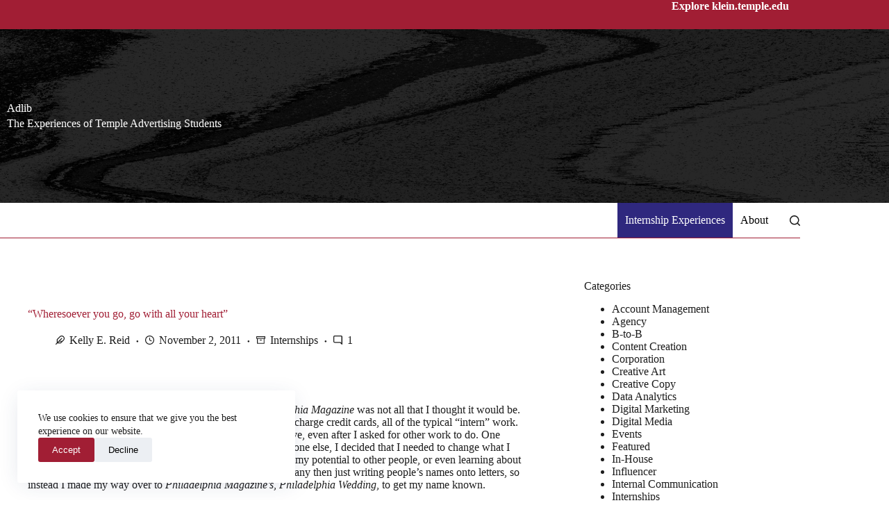

--- FILE ---
content_type: text/html; charset=utf-8
request_url: https://templeadlib.com/wheresoever-you-go-go-with-all-your-heart/
body_size: 22023
content:
<!doctype html>
<html lang="en-US">
<head>
	
	<meta charset="UTF-8">
	<meta name="viewport" content="width=device-width, initial-scale=1, maximum-scale=5, viewport-fit=cover">
	<link rel="profile" href="https://gmpg.org/xfn/11">

	<title>“Wheresoever you go, go with all your heart” - Adlib</title>

<!-- The SEO Framework by Sybre Waaijer -->
<meta name="robots" content="max-snippet:-1,max-image-preview:large,max-video-preview:-1" />
<link rel="canonical" href="https://templeadlib.com/wheresoever-you-go-go-with-all-your-heart/" />
<meta name="description" content="Being in an intern for the circulation department of Philadelphia Magazine was not all that I thought it would be. I take phone calls, send out magazines…" />
<meta property="og:type" content="article" />
<meta property="og:locale" content="en_US" />
<meta property="og:site_name" content="Adlib" />
<meta property="og:title" content="“Wheresoever you go, go with all your heart”" />
<meta property="og:description" content="Being in an intern for the circulation department of Philadelphia Magazine was not all that I thought it would be. I take phone calls, send out magazines, file through the mail, charge credit cards…" />
<meta property="og:url" content="https://templeadlib.com/wheresoever-you-go-go-with-all-your-heart/" />
<meta property="og:image" content="https://www.templeadlib.com/files/2011/10/photo5-202x285.jpg" />
<meta property="article:published_time" content="2011-11-02T15:58:44+00:00" />
<meta property="article:modified_time" content="2011-11-02T15:58:44+00:00" />
<meta name="twitter:card" content="summary_large_image" />
<meta name="twitter:title" content="“Wheresoever you go, go with all your heart”" />
<meta name="twitter:description" content="Being in an intern for the circulation department of Philadelphia Magazine was not all that I thought it would be. I take phone calls, send out magazines, file through the mail, charge credit cards…" />
<meta name="twitter:image" content="https://www.templeadlib.com/files/2011/10/photo5-202x285.jpg" />
<script type="application/ld+json">{"@context":"https://schema.org","@graph":[{"@type":"WebSite","@id":"https://templeadlib.com/#/schema/WebSite","url":"https://templeadlib.com/","name":"Adlib","description":"Temple University's Advertising and Public Relations Internship Blog","inLanguage":"en-US","potentialAction":{"@type":"SearchAction","target":{"@type":"EntryPoint","urlTemplate":"https://templeadlib.com/search/{search_term_string}/"},"query-input":"required name=search_term_string"},"publisher":{"@type":"Organization","@id":"https://templeadlib.com/#/schema/Organization","name":"Adlib","url":"https://templeadlib.com/","logo":{"@type":"ImageObject","url":"https://kleinsites-media.s3.amazonaws.com/sites/32/2022/11/26141900/cropped-TempleT_Box_Red.png","contentUrl":"https://kleinsites-media.s3.amazonaws.com/sites/32/2022/11/26141900/cropped-TempleT_Box_Red.png","width":512,"height":512,"contentSize":"2969"}}},{"@type":"WebPage","@id":"https://templeadlib.com/wheresoever-you-go-go-with-all-your-heart/","url":"https://templeadlib.com/wheresoever-you-go-go-with-all-your-heart/","name":"“Wheresoever you go, go with all your heart” - Adlib","description":"Being in an intern for the circulation department of Philadelphia Magazine was not all that I thought it would be. I take phone calls, send out magazines…","inLanguage":"en-US","isPartOf":{"@id":"https://templeadlib.com/#/schema/WebSite"},"breadcrumb":{"@type":"BreadcrumbList","@id":"https://templeadlib.com/#/schema/BreadcrumbList","itemListElement":[{"@type":"ListItem","position":1,"item":"https://templeadlib.com/","name":"Adlib"},{"@type":"ListItem","position":2,"item":"https://templeadlib.com/category/internships/","name":"Category: Internships"},{"@type":"ListItem","position":3,"name":"“Wheresoever you go, go with all your heart”"}]},"potentialAction":{"@type":"ReadAction","target":"https://templeadlib.com/wheresoever-you-go-go-with-all-your-heart/"},"datePublished":"2011-11-02T15:58:44+00:00","dateModified":"2011-11-02T15:58:44+00:00","author":{"@type":"Person","@id":"https://templeadlib.com/#/schema/Person/ebd781041484f41c51926740977be59d","name":"Kelly E. Reid","description":"Kelly E. Reid\r\nTemple University 2013\r\nSchool of Communications and Theater\r\nAdvertising- Account Management\r\nTemple Advertising Club- Director of Communications\r\nPhi Sigma Sigma- Xi Chapter..."}}]}</script>
<!-- / The SEO Framework by Sybre Waaijer | 12.49ms meta | 0.58ms boot -->

<link rel='dns-prefetch' href='//templeadlib.com' />
<link rel='dns-prefetch' href='//fonts.googleapis.com' />
<link rel="alternate" type="application/rss+xml" title="Adlib &raquo; Feed" href="https://templeadlib.com/feed/" />
<link rel="alternate" type="application/rss+xml" title="Adlib &raquo; Comments Feed" href="https://templeadlib.com/comments/feed/" />
<link rel="alternate" type="application/rss+xml" title="Adlib &raquo; &#8220;Wheresoever you go, go with all your heart&#8221; Comments Feed" href="https://templeadlib.com/wheresoever-you-go-go-with-all-your-heart/feed/" />
<link rel="alternate" title="oEmbed (JSON)" type="application/json+oembed" href="https://templeadlib.com/wp-json/oembed/1.0/embed?url=https%3A%2F%2Ftempleadlib.com%2Fwheresoever-you-go-go-with-all-your-heart%2F" />
<link rel="alternate" title="oEmbed (XML)" type="text/xml+oembed" href="https://templeadlib.com/wp-json/oembed/1.0/embed?url=https%3A%2F%2Ftempleadlib.com%2Fwheresoever-you-go-go-with-all-your-heart%2F&#038;format=xml" />
		<!-- This site uses the Google Analytics by MonsterInsights plugin v9.11.1 - Using Analytics tracking - https://www.monsterinsights.com/ -->
							<script src="//www.googletagmanager.com/gtag/js?id=G-0D1D3R2KKW"  data-cfasync="false" data-wpfc-render="false" async></script>
			<script data-cfasync="false" data-wpfc-render="false">
				var mi_version = '9.11.1';
				var mi_track_user = true;
				var mi_no_track_reason = '';
								var MonsterInsightsDefaultLocations = {"page_location":"https:\/\/templeadlib.com\/wheresoever-you-go-go-with-all-your-heart\/"};
								if ( typeof MonsterInsightsPrivacyGuardFilter === 'function' ) {
					var MonsterInsightsLocations = (typeof MonsterInsightsExcludeQuery === 'object') ? MonsterInsightsPrivacyGuardFilter( MonsterInsightsExcludeQuery ) : MonsterInsightsPrivacyGuardFilter( MonsterInsightsDefaultLocations );
				} else {
					var MonsterInsightsLocations = (typeof MonsterInsightsExcludeQuery === 'object') ? MonsterInsightsExcludeQuery : MonsterInsightsDefaultLocations;
				}

								var disableStrs = [
										'ga-disable-G-0D1D3R2KKW',
									];

				/* Function to detect opted out users */
				function __gtagTrackerIsOptedOut() {
					for (var index = 0; index < disableStrs.length; index++) {
						if (document.cookie.indexOf(disableStrs[index] + '=true') > -1) {
							return true;
						}
					}

					return false;
				}

				/* Disable tracking if the opt-out cookie exists. */
				if (__gtagTrackerIsOptedOut()) {
					for (var index = 0; index < disableStrs.length; index++) {
						window[disableStrs[index]] = true;
					}
				}

				/* Opt-out function */
				function __gtagTrackerOptout() {
					for (var index = 0; index < disableStrs.length; index++) {
						document.cookie = disableStrs[index] + '=true; expires=Thu, 31 Dec 2099 23:59:59 UTC; path=/';
						window[disableStrs[index]] = true;
					}
				}

				if ('undefined' === typeof gaOptout) {
					function gaOptout() {
						__gtagTrackerOptout();
					}
				}
								window.dataLayer = window.dataLayer || [];

				window.MonsterInsightsDualTracker = {
					helpers: {},
					trackers: {},
				};
				if (mi_track_user) {
					function __gtagDataLayer() {
						dataLayer.push(arguments);
					}

					function __gtagTracker(type, name, parameters) {
						if (!parameters) {
							parameters = {};
						}

						if (parameters.send_to) {
							__gtagDataLayer.apply(null, arguments);
							return;
						}

						if (type === 'event') {
														parameters.send_to = monsterinsights_frontend.v4_id;
							var hookName = name;
							if (typeof parameters['event_category'] !== 'undefined') {
								hookName = parameters['event_category'] + ':' + name;
							}

							if (typeof MonsterInsightsDualTracker.trackers[hookName] !== 'undefined') {
								MonsterInsightsDualTracker.trackers[hookName](parameters);
							} else {
								__gtagDataLayer('event', name, parameters);
							}
							
						} else {
							__gtagDataLayer.apply(null, arguments);
						}
					}

					__gtagTracker('js', new Date());
					__gtagTracker('set', {
						'developer_id.dZGIzZG': true,
											});
					if ( MonsterInsightsLocations.page_location ) {
						__gtagTracker('set', MonsterInsightsLocations);
					}
										__gtagTracker('config', 'G-0D1D3R2KKW', {"forceSSL":"true"} );
										window.gtag = __gtagTracker;										(function () {
						/* https://developers.google.com/analytics/devguides/collection/analyticsjs/ */
						/* ga and __gaTracker compatibility shim. */
						var noopfn = function () {
							return null;
						};
						var newtracker = function () {
							return new Tracker();
						};
						var Tracker = function () {
							return null;
						};
						var p = Tracker.prototype;
						p.get = noopfn;
						p.set = noopfn;
						p.send = function () {
							var args = Array.prototype.slice.call(arguments);
							args.unshift('send');
							__gaTracker.apply(null, args);
						};
						var __gaTracker = function () {
							var len = arguments.length;
							if (len === 0) {
								return;
							}
							var f = arguments[len - 1];
							if (typeof f !== 'object' || f === null || typeof f.hitCallback !== 'function') {
								if ('send' === arguments[0]) {
									var hitConverted, hitObject = false, action;
									if ('event' === arguments[1]) {
										if ('undefined' !== typeof arguments[3]) {
											hitObject = {
												'eventAction': arguments[3],
												'eventCategory': arguments[2],
												'eventLabel': arguments[4],
												'value': arguments[5] ? arguments[5] : 1,
											}
										}
									}
									if ('pageview' === arguments[1]) {
										if ('undefined' !== typeof arguments[2]) {
											hitObject = {
												'eventAction': 'page_view',
												'page_path': arguments[2],
											}
										}
									}
									if (typeof arguments[2] === 'object') {
										hitObject = arguments[2];
									}
									if (typeof arguments[5] === 'object') {
										Object.assign(hitObject, arguments[5]);
									}
									if ('undefined' !== typeof arguments[1].hitType) {
										hitObject = arguments[1];
										if ('pageview' === hitObject.hitType) {
											hitObject.eventAction = 'page_view';
										}
									}
									if (hitObject) {
										action = 'timing' === arguments[1].hitType ? 'timing_complete' : hitObject.eventAction;
										hitConverted = mapArgs(hitObject);
										__gtagTracker('event', action, hitConverted);
									}
								}
								return;
							}

							function mapArgs(args) {
								var arg, hit = {};
								var gaMap = {
									'eventCategory': 'event_category',
									'eventAction': 'event_action',
									'eventLabel': 'event_label',
									'eventValue': 'event_value',
									'nonInteraction': 'non_interaction',
									'timingCategory': 'event_category',
									'timingVar': 'name',
									'timingValue': 'value',
									'timingLabel': 'event_label',
									'page': 'page_path',
									'location': 'page_location',
									'title': 'page_title',
									'referrer' : 'page_referrer',
								};
								for (arg in args) {
																		if (!(!args.hasOwnProperty(arg) || !gaMap.hasOwnProperty(arg))) {
										hit[gaMap[arg]] = args[arg];
									} else {
										hit[arg] = args[arg];
									}
								}
								return hit;
							}

							try {
								f.hitCallback();
							} catch (ex) {
							}
						};
						__gaTracker.create = newtracker;
						__gaTracker.getByName = newtracker;
						__gaTracker.getAll = function () {
							return [];
						};
						__gaTracker.remove = noopfn;
						__gaTracker.loaded = true;
						window['__gaTracker'] = __gaTracker;
					})();
									} else {
										console.log("");
					(function () {
						function __gtagTracker() {
							return null;
						}

						window['__gtagTracker'] = __gtagTracker;
						window['gtag'] = __gtagTracker;
					})();
									}
			</script>
							<!-- / Google Analytics by MonsterInsights -->
		<style id='wp-img-auto-sizes-contain-inline-css'>
img:is([sizes=auto i],[sizes^="auto," i]){contain-intrinsic-size:3000px 1500px}
/*# sourceURL=wp-img-auto-sizes-contain-inline-css */
</style>
<link rel='stylesheet' id='blocksy-dynamic-global-css' href='https://templeadlib.com/wp-content/uploads/sites/32/blocksy/css/global.css?ver=26437' media='all' />
<link rel='stylesheet' id='wp-block-library-css' href='https://templeadlib.com/wp-content/plugins/gutenberg/build/styles/block-library/style.css?ver=22.3.0' media='all' />
<style id='co-authors-plus-coauthors-style-inline-css'>
.wp-block-co-authors-plus-coauthors.is-layout-flow [class*=wp-block-co-authors-plus]{display:inline}

/*# sourceURL=https://templeadlib.com/wp-content/plugins/co-authors-plus/build/blocks/block-coauthors/style-index.css */
</style>
<style id='co-authors-plus-avatar-style-inline-css'>
.wp-block-co-authors-plus-avatar :where(img){height:auto;max-width:100%;vertical-align:bottom}.wp-block-co-authors-plus-coauthors.is-layout-flow .wp-block-co-authors-plus-avatar :where(img){vertical-align:middle}.wp-block-co-authors-plus-avatar:is(.alignleft,.alignright){display:table}.wp-block-co-authors-plus-avatar.aligncenter{display:table;margin-inline:auto}

/*# sourceURL=https://templeadlib.com/wp-content/plugins/co-authors-plus/build/blocks/block-coauthor-avatar/style-index.css */
</style>
<style id='co-authors-plus-image-style-inline-css'>
.wp-block-co-authors-plus-image{margin-bottom:0}.wp-block-co-authors-plus-image :where(img){height:auto;max-width:100%;vertical-align:bottom}.wp-block-co-authors-plus-coauthors.is-layout-flow .wp-block-co-authors-plus-image :where(img){vertical-align:middle}.wp-block-co-authors-plus-image:is(.alignfull,.alignwide) :where(img){width:100%}.wp-block-co-authors-plus-image:is(.alignleft,.alignright){display:table}.wp-block-co-authors-plus-image.aligncenter{display:table;margin-inline:auto}

/*# sourceURL=https://templeadlib.com/wp-content/plugins/co-authors-plus/build/blocks/block-coauthor-image/style-index.css */
</style>
<style id='safe-svg-svg-icon-style-inline-css'>
.safe-svg-cover{text-align:center}.safe-svg-cover .safe-svg-inside{display:inline-block;max-width:100%}.safe-svg-cover svg{fill:currentColor;height:100%;max-height:100%;max-width:100%;width:100%}

/*# sourceURL=https://templeadlib.com/wp-content/plugins/safe-svg/dist/safe-svg-block-frontend.css */
</style>
<style id='outermost-icon-block-style-inline-css'>
.wp-block-outermost-icon-block{display:flex;line-height:0}.wp-block-outermost-icon-block.has-border-color{border:none}.wp-block-outermost-icon-block .has-icon-color svg,.wp-block-outermost-icon-block.has-icon-color svg{color:currentColor}.wp-block-outermost-icon-block .has-icon-color:not(.has-no-icon-fill-color) svg,.wp-block-outermost-icon-block.has-icon-color:not(.has-no-icon-fill-color) svg{fill:currentColor}.wp-block-outermost-icon-block .icon-container{box-sizing:border-box}.wp-block-outermost-icon-block a,.wp-block-outermost-icon-block svg{height:100%;transition:transform .1s ease-in-out;width:100%}.wp-block-outermost-icon-block a:hover{transform:scale(1.1)}.wp-block-outermost-icon-block svg{transform:rotate(var(--outermost--icon-block--transform-rotate,0deg)) scaleX(var(--outermost--icon-block--transform-scale-x,1)) scaleY(var(--outermost--icon-block--transform-scale-y,1))}.wp-block-outermost-icon-block .rotate-90,.wp-block-outermost-icon-block.rotate-90{--outermost--icon-block--transform-rotate:90deg}.wp-block-outermost-icon-block .rotate-180,.wp-block-outermost-icon-block.rotate-180{--outermost--icon-block--transform-rotate:180deg}.wp-block-outermost-icon-block .rotate-270,.wp-block-outermost-icon-block.rotate-270{--outermost--icon-block--transform-rotate:270deg}.wp-block-outermost-icon-block .flip-horizontal,.wp-block-outermost-icon-block.flip-horizontal{--outermost--icon-block--transform-scale-x:-1}.wp-block-outermost-icon-block .flip-vertical,.wp-block-outermost-icon-block.flip-vertical{--outermost--icon-block--transform-scale-y:-1}.wp-block-outermost-icon-block .flip-vertical.flip-horizontal,.wp-block-outermost-icon-block.flip-vertical.flip-horizontal{--outermost--icon-block--transform-scale-x:-1;--outermost--icon-block--transform-scale-y:-1}

/*# sourceURL=https://templeadlib.com/wp-content/plugins/icon-block/build/style.css */
</style>
<style id='outermost-social-sharing-style-inline-css'>
.wp-block-outermost-social-sharing{align-items:flex-start;background:none;box-sizing:border-box;margin-left:0;padding-left:0;padding-right:0;text-indent:0}.wp-block-outermost-social-sharing .outermost-social-sharing-link a,.wp-block-outermost-social-sharing .outermost-social-sharing-link a:hover{border-bottom:0;box-shadow:none;text-decoration:none}.wp-block-outermost-social-sharing .outermost-social-sharing-link a{padding:.25em}.wp-block-outermost-social-sharing .outermost-social-sharing-link svg{height:1em;width:1em}.wp-block-outermost-social-sharing .outermost-social-sharing-link span:not(.screen-reader-text){font-size:.65em;margin-left:.5em;margin-right:.5em}.wp-block-outermost-social-sharing.has-small-icon-size{font-size:16px}.wp-block-outermost-social-sharing,.wp-block-outermost-social-sharing.has-normal-icon-size{font-size:24px}.wp-block-outermost-social-sharing.has-large-icon-size{font-size:36px}.wp-block-outermost-social-sharing.has-huge-icon-size{font-size:48px}.wp-block-outermost-social-sharing.aligncenter{display:flex;justify-content:center}.wp-block-outermost-social-sharing.alignright{justify-content:flex-end}.wp-block-outermost-social-sharing-link{border-radius:9999px;display:block;height:auto;transition:transform .1s ease}.wp-block-outermost-social-sharing-link a{align-items:center;display:flex;line-height:0;transition:transform .1s ease}.wp-block-outermost-social-sharing-link:hover{transform:scale(1.1)}.wp-block-outermost-social-sharing .wp-block-outermost-social-sharing-link .wp-block-outermost-social-sharing-link-anchor,.wp-block-outermost-social-sharing .wp-block-outermost-social-sharing-link .wp-block-outermost-social-sharing-link-anchor svg,.wp-block-outermost-social-sharing .wp-block-outermost-social-sharing-link .wp-block-outermost-social-sharing-link-anchor:active,.wp-block-outermost-social-sharing .wp-block-outermost-social-sharing-link .wp-block-outermost-social-sharing-link-anchor:hover,.wp-block-outermost-social-sharing .wp-block-outermost-social-sharing-link .wp-block-outermost-social-sharing-link-anchor:visited{color:currentColor;fill:currentColor}.wp-block-outermost-social-sharing:not(.is-style-logos-only) .outermost-social-sharing-link{background-color:#f0f0f0;color:#444}.wp-block-outermost-social-sharing:not(.is-style-logos-only) .outermost-social-sharing-link-bluesky{background-color:#1083fe;color:#fff}.wp-block-outermost-social-sharing:not(.is-style-logos-only) .outermost-social-sharing-link-facebook{background-color:#1877f2;color:#fff}.wp-block-outermost-social-sharing:not(.is-style-logos-only) .outermost-social-sharing-link-flipboard{background-color:#e12828;color:#fff}.wp-block-outermost-social-sharing:not(.is-style-logos-only) .outermost-social-sharing-link-line{background-color:#06c755;color:#fff}.wp-block-outermost-social-sharing:not(.is-style-logos-only) .outermost-social-sharing-link-linkedin{background-color:#0a66c2;color:#fff}.wp-block-outermost-social-sharing:not(.is-style-logos-only) .outermost-social-sharing-link-pinterest{background-color:#bd081c;color:#fff}.wp-block-outermost-social-sharing:not(.is-style-logos-only) .outermost-social-sharing-link-pocket{background-color:#ef4056;color:#fff}.wp-block-outermost-social-sharing:not(.is-style-logos-only) .outermost-social-sharing-link-reddit{background-color:#ff4500;color:#fff}.wp-block-outermost-social-sharing:not(.is-style-logos-only) .outermost-social-sharing-link-skype{background-color:#0078ca;color:#fff}.wp-block-outermost-social-sharing:not(.is-style-logos-only) .outermost-social-sharing-link-telegram{background-color:#229ed9;color:#fff}.wp-block-outermost-social-sharing:not(.is-style-logos-only) .outermost-social-sharing-link-threads{background-color:#000;color:#fff}.wp-block-outermost-social-sharing:not(.is-style-logos-only) .outermost-social-sharing-link-tumblr{background-color:#011935;color:#fff}.wp-block-outermost-social-sharing:not(.is-style-logos-only) .outermost-social-sharing-link-viber{background-color:#665ca7;color:#fff}.wp-block-outermost-social-sharing:not(.is-style-logos-only) .outermost-social-sharing-link-whatsapp{background-color:#25d366;color:#fff}.wp-block-outermost-social-sharing:not(.is-style-logos-only) .outermost-social-sharing-link-x{background-color:#000;color:#fff}.wp-block-outermost-social-sharing.is-style-logos-only .outermost-social-sharing-link{background:none}.wp-block-outermost-social-sharing.is-style-logos-only .outermost-social-sharing-link a{padding:0}.wp-block-outermost-social-sharing.is-style-logos-only .outermost-social-sharing-link svg{height:1.25em;width:1.25em}.wp-block-outermost-social-sharing.is-style-logos-only .outermost-social-sharing-link{color:#444}.wp-block-outermost-social-sharing.is-style-logos-only .outermost-social-sharing-link-bluesky{color:#1083fe}.wp-block-outermost-social-sharing.is-style-logos-only .outermost-social-sharing-link-facebook{color:#1877f2}.wp-block-outermost-social-sharing.is-style-logos-only .outermost-social-sharing-link-flipboard{color:#e12828}.wp-block-outermost-social-sharing.is-style-logos-only .outermost-social-sharing-link-line{color:#06c755}.wp-block-outermost-social-sharing.is-style-logos-only .outermost-social-sharing-link-linkedin{color:#0a66c2}.wp-block-outermost-social-sharing.is-style-logos-only .outermost-social-sharing-link-pinterest{color:#bd081c}.wp-block-outermost-social-sharing.is-style-logos-only .outermost-social-sharing-link-pocket{color:#ef4056}.wp-block-outermost-social-sharing.is-style-logos-only .outermost-social-sharing-link-reddit{color:#ff4500}.wp-block-outermost-social-sharing.is-style-logos-only .outermost-social-sharing-link-skype{color:#0078ca}.wp-block-outermost-social-sharing.is-style-logos-only .outermost-social-sharing-link-telegram{color:#229ed9}.wp-block-outermost-social-sharing.is-style-logos-only .outermost-social-sharing-link-threads{color:#000}.wp-block-outermost-social-sharing.is-style-logos-only .outermost-social-sharing-link-tumblr{color:#011935}.wp-block-outermost-social-sharing.is-style-logos-only .outermost-social-sharing-link-twitter{color:#1da1f2}.wp-block-outermost-social-sharing.is-style-logos-only .outermost-social-sharing-link-viber{color:#665ca7}.wp-block-outermost-social-sharing.is-style-logos-only .outermost-social-sharing-link-whatsapp{color:#25d366}.wp-block-outermost-social-sharing.is-style-logos-only .outermost-social-sharing-link-x{color:#000}.wp-block-outermost-social-sharing.is-style-pill-shape .outermost-social-sharing-link{width:auto}.wp-block-outermost-social-sharing.is-style-pill-shape .outermost-social-sharing-link a{padding-left:.6666666667em;padding-right:.6666666667em}.wp-block-post-template.is-flex-container .wp-block-outermost-social-sharing li{width:auto}

/*# sourceURL=https://templeadlib.com/wp-content/plugins/social-sharing-block/build/social-sharing/style-index.css */
</style>
<style id='global-styles-inline-css'>
:root{--wp--preset--aspect-ratio--square: 1;--wp--preset--aspect-ratio--4-3: 4/3;--wp--preset--aspect-ratio--3-4: 3/4;--wp--preset--aspect-ratio--3-2: 3/2;--wp--preset--aspect-ratio--2-3: 2/3;--wp--preset--aspect-ratio--16-9: 16/9;--wp--preset--aspect-ratio--9-16: 9/16;--wp--preset--color--black: #000000;--wp--preset--color--cyan-bluish-gray: #abb8c3;--wp--preset--color--white: #ffffff;--wp--preset--color--pale-pink: #f78da7;--wp--preset--color--vivid-red: #cf2e2e;--wp--preset--color--luminous-vivid-orange: #ff6900;--wp--preset--color--luminous-vivid-amber: #fcb900;--wp--preset--color--light-green-cyan: #7bdcb5;--wp--preset--color--vivid-green-cyan: #00d084;--wp--preset--color--pale-cyan-blue: #8ed1fc;--wp--preset--color--vivid-cyan-blue: #0693e3;--wp--preset--color--vivid-purple: #9b51e0;--wp--preset--color--palette-color-1: var(--theme-palette-color-1, #a11e34);--wp--preset--color--palette-color-2: var(--theme-palette-color-2, #2f287e);--wp--preset--color--palette-color-3: var(--theme-palette-color-3, #000000);--wp--preset--color--palette-color-4: var(--theme-palette-color-4, #f2eee8);--wp--preset--color--palette-color-5: var(--theme-palette-color-5, #f2eee8);--wp--preset--color--palette-color-6: var(--theme-palette-color-6, #1d1d1d);--wp--preset--color--palette-color-7: var(--theme-palette-color-7, #fdb913);--wp--preset--color--palette-color-8: var(--theme-palette-color-8, #ffffff);--wp--preset--gradient--vivid-cyan-blue-to-vivid-purple: linear-gradient(135deg,rgb(6,147,227) 0%,rgb(155,81,224) 100%);--wp--preset--gradient--light-green-cyan-to-vivid-green-cyan: linear-gradient(135deg,rgb(122,220,180) 0%,rgb(0,208,130) 100%);--wp--preset--gradient--luminous-vivid-amber-to-luminous-vivid-orange: linear-gradient(135deg,rgb(252,185,0) 0%,rgb(255,105,0) 100%);--wp--preset--gradient--luminous-vivid-orange-to-vivid-red: linear-gradient(135deg,rgb(255,105,0) 0%,rgb(207,46,46) 100%);--wp--preset--gradient--very-light-gray-to-cyan-bluish-gray: linear-gradient(135deg,rgb(238,238,238) 0%,rgb(169,184,195) 100%);--wp--preset--gradient--cool-to-warm-spectrum: linear-gradient(135deg,rgb(74,234,220) 0%,rgb(151,120,209) 20%,rgb(207,42,186) 40%,rgb(238,44,130) 60%,rgb(251,105,98) 80%,rgb(254,248,76) 100%);--wp--preset--gradient--blush-light-purple: linear-gradient(135deg,rgb(255,206,236) 0%,rgb(152,150,240) 100%);--wp--preset--gradient--blush-bordeaux: linear-gradient(135deg,rgb(254,205,165) 0%,rgb(254,45,45) 50%,rgb(107,0,62) 100%);--wp--preset--gradient--luminous-dusk: linear-gradient(135deg,rgb(255,203,112) 0%,rgb(199,81,192) 50%,rgb(65,88,208) 100%);--wp--preset--gradient--pale-ocean: linear-gradient(135deg,rgb(255,245,203) 0%,rgb(182,227,212) 50%,rgb(51,167,181) 100%);--wp--preset--gradient--electric-grass: linear-gradient(135deg,rgb(202,248,128) 0%,rgb(113,206,126) 100%);--wp--preset--gradient--midnight: linear-gradient(135deg,rgb(2,3,129) 0%,rgb(40,116,252) 100%);--wp--preset--gradient--juicy-peach: linear-gradient(to right, #ffecd2 0%, #fcb69f 100%);--wp--preset--gradient--young-passion: linear-gradient(to right, #ff8177 0%, #ff867a 0%, #ff8c7f 21%, #f99185 52%, #cf556c 78%, #b12a5b 100%);--wp--preset--gradient--true-sunset: linear-gradient(to right, #fa709a 0%, #fee140 100%);--wp--preset--gradient--morpheus-den: linear-gradient(to top, #30cfd0 0%, #330867 100%);--wp--preset--gradient--plum-plate: linear-gradient(135deg, #667eea 0%, #764ba2 100%);--wp--preset--gradient--aqua-splash: linear-gradient(15deg, #13547a 0%, #80d0c7 100%);--wp--preset--gradient--love-kiss: linear-gradient(to top, #ff0844 0%, #ffb199 100%);--wp--preset--gradient--new-retrowave: linear-gradient(to top, #3b41c5 0%, #a981bb 49%, #ffc8a9 100%);--wp--preset--gradient--plum-bath: linear-gradient(to top, #cc208e 0%, #6713d2 100%);--wp--preset--gradient--high-flight: linear-gradient(to right, #0acffe 0%, #495aff 100%);--wp--preset--gradient--teen-party: linear-gradient(-225deg, #FF057C 0%, #8D0B93 50%, #321575 100%);--wp--preset--gradient--fabled-sunset: linear-gradient(-225deg, #231557 0%, #44107A 29%, #FF1361 67%, #FFF800 100%);--wp--preset--gradient--arielle-smile: radial-gradient(circle 248px at center, #16d9e3 0%, #30c7ec 47%, #46aef7 100%);--wp--preset--gradient--itmeo-branding: linear-gradient(180deg, #2af598 0%, #009efd 100%);--wp--preset--gradient--deep-blue: linear-gradient(to right, #6a11cb 0%, #2575fc 100%);--wp--preset--gradient--strong-bliss: linear-gradient(to right, #f78ca0 0%, #f9748f 19%, #fd868c 60%, #fe9a8b 100%);--wp--preset--gradient--sweet-period: linear-gradient(to top, #3f51b1 0%, #5a55ae 13%, #7b5fac 25%, #8f6aae 38%, #a86aa4 50%, #cc6b8e 62%, #f18271 75%, #f3a469 87%, #f7c978 100%);--wp--preset--gradient--purple-division: linear-gradient(to top, #7028e4 0%, #e5b2ca 100%);--wp--preset--gradient--cold-evening: linear-gradient(to top, #0c3483 0%, #a2b6df 100%, #6b8cce 100%, #a2b6df 100%);--wp--preset--gradient--mountain-rock: linear-gradient(to right, #868f96 0%, #596164 100%);--wp--preset--gradient--desert-hump: linear-gradient(to top, #c79081 0%, #dfa579 100%);--wp--preset--gradient--ethernal-constance: linear-gradient(to top, #09203f 0%, #537895 100%);--wp--preset--gradient--happy-memories: linear-gradient(-60deg, #ff5858 0%, #f09819 100%);--wp--preset--gradient--grown-early: linear-gradient(to top, #0ba360 0%, #3cba92 100%);--wp--preset--gradient--morning-salad: linear-gradient(-225deg, #B7F8DB 0%, #50A7C2 100%);--wp--preset--gradient--night-call: linear-gradient(-225deg, #AC32E4 0%, #7918F2 48%, #4801FF 100%);--wp--preset--gradient--mind-crawl: linear-gradient(-225deg, #473B7B 0%, #3584A7 51%, #30D2BE 100%);--wp--preset--gradient--angel-care: linear-gradient(-225deg, #FFE29F 0%, #FFA99F 48%, #FF719A 100%);--wp--preset--gradient--juicy-cake: linear-gradient(to top, #e14fad 0%, #f9d423 100%);--wp--preset--gradient--rich-metal: linear-gradient(to right, #d7d2cc 0%, #304352 100%);--wp--preset--gradient--mole-hall: linear-gradient(-20deg, #616161 0%, #9bc5c3 100%);--wp--preset--gradient--cloudy-knoxville: linear-gradient(120deg, #fdfbfb 0%, #ebedee 100%);--wp--preset--gradient--soft-grass: linear-gradient(to top, #c1dfc4 0%, #deecdd 100%);--wp--preset--gradient--saint-petersburg: linear-gradient(135deg, #f5f7fa 0%, #c3cfe2 100%);--wp--preset--gradient--everlasting-sky: linear-gradient(135deg, #fdfcfb 0%, #e2d1c3 100%);--wp--preset--gradient--kind-steel: linear-gradient(-20deg, #e9defa 0%, #fbfcdb 100%);--wp--preset--gradient--over-sun: linear-gradient(60deg, #abecd6 0%, #fbed96 100%);--wp--preset--gradient--premium-white: linear-gradient(to top, #d5d4d0 0%, #d5d4d0 1%, #eeeeec 31%, #efeeec 75%, #e9e9e7 100%);--wp--preset--gradient--clean-mirror: linear-gradient(45deg, #93a5cf 0%, #e4efe9 100%);--wp--preset--gradient--wild-apple: linear-gradient(to top, #d299c2 0%, #fef9d7 100%);--wp--preset--gradient--snow-again: linear-gradient(to top, #e6e9f0 0%, #eef1f5 100%);--wp--preset--gradient--confident-cloud: linear-gradient(to top, #dad4ec 0%, #dad4ec 1%, #f3e7e9 100%);--wp--preset--gradient--glass-water: linear-gradient(to top, #dfe9f3 0%, white 100%);--wp--preset--gradient--perfect-white: linear-gradient(-225deg, #E3FDF5 0%, #FFE6FA 100%);--wp--preset--font-size--small: 13px;--wp--preset--font-size--medium: 20px;--wp--preset--font-size--large: clamp(22px, 1.375rem + ((1vw - 3.2px) * 0.625), 30px);--wp--preset--font-size--x-large: clamp(30px, 1.875rem + ((1vw - 3.2px) * 1.563), 50px);--wp--preset--font-size--xx-large: clamp(45px, 2.813rem + ((1vw - 3.2px) * 2.734), 80px);--wp--preset--spacing--20: 0.44rem;--wp--preset--spacing--30: 0.67rem;--wp--preset--spacing--40: 1rem;--wp--preset--spacing--50: 1.5rem;--wp--preset--spacing--60: 2.25rem;--wp--preset--spacing--70: 3.38rem;--wp--preset--spacing--80: 5.06rem;--wp--preset--shadow--natural: 6px 6px 9px rgba(0, 0, 0, 0.2);--wp--preset--shadow--deep: 12px 12px 50px rgba(0, 0, 0, 0.4);--wp--preset--shadow--sharp: 6px 6px 0px rgba(0, 0, 0, 0.2);--wp--preset--shadow--outlined: 6px 6px 0px -3px rgb(255, 255, 255), 6px 6px rgb(0, 0, 0);--wp--preset--shadow--crisp: 6px 6px 0px rgb(0, 0, 0);}:root { --wp--style--global--content-size: var(--theme-block-max-width);--wp--style--global--wide-size: var(--theme-block-wide-max-width); }:where(body) { margin: 0; }.wp-site-blocks > .alignleft { float: left; margin-right: 2em; }.wp-site-blocks > .alignright { float: right; margin-left: 2em; }.wp-site-blocks > .aligncenter { justify-content: center; margin-left: auto; margin-right: auto; }:where(.wp-site-blocks) > * { margin-block-start: var(--theme-content-spacing); margin-block-end: 0; }:where(.wp-site-blocks) > :first-child { margin-block-start: 0; }:where(.wp-site-blocks) > :last-child { margin-block-end: 0; }:root { --wp--style--block-gap: var(--theme-content-spacing); }:root :where(.is-layout-flow) > :first-child{margin-block-start: 0;}:root :where(.is-layout-flow) > :last-child{margin-block-end: 0;}:root :where(.is-layout-flow) > *{margin-block-start: var(--theme-content-spacing);margin-block-end: 0;}:root :where(.is-layout-constrained) > :first-child{margin-block-start: 0;}:root :where(.is-layout-constrained) > :last-child{margin-block-end: 0;}:root :where(.is-layout-constrained) > *{margin-block-start: var(--theme-content-spacing);margin-block-end: 0;}:root :where(.is-layout-flex){gap: var(--theme-content-spacing);}:root :where(.is-layout-grid){gap: var(--theme-content-spacing);}.is-layout-flow > .alignleft{float: left;margin-inline-start: 0;margin-inline-end: 2em;}.is-layout-flow > .alignright{float: right;margin-inline-start: 2em;margin-inline-end: 0;}.is-layout-flow > .aligncenter{margin-left: auto !important;margin-right: auto !important;}.is-layout-constrained > .alignleft{float: left;margin-inline-start: 0;margin-inline-end: 2em;}.is-layout-constrained > .alignright{float: right;margin-inline-start: 2em;margin-inline-end: 0;}.is-layout-constrained > .aligncenter{margin-left: auto !important;margin-right: auto !important;}.is-layout-constrained > :where(:not(.alignleft):not(.alignright):not(.alignfull)){max-width: var(--wp--style--global--content-size);margin-left: auto !important;margin-right: auto !important;}.is-layout-constrained > .alignwide{max-width: var(--wp--style--global--wide-size);}body .is-layout-flex{display: flex;}.is-layout-flex{flex-wrap: wrap;align-items: center;}.is-layout-flex > :is(*, div){margin: 0;}body .is-layout-grid{display: grid;}.is-layout-grid > :is(*, div){margin: 0;}body{padding-top: 0px;padding-right: 0px;padding-bottom: 0px;padding-left: 0px;}:root :where(.wp-element-button, .wp-block-button__link){font-style: inherit;font-weight: inherit;letter-spacing: inherit;text-transform: inherit;}.has-black-color{color: var(--wp--preset--color--black) !important;}.has-cyan-bluish-gray-color{color: var(--wp--preset--color--cyan-bluish-gray) !important;}.has-white-color{color: var(--wp--preset--color--white) !important;}.has-pale-pink-color{color: var(--wp--preset--color--pale-pink) !important;}.has-vivid-red-color{color: var(--wp--preset--color--vivid-red) !important;}.has-luminous-vivid-orange-color{color: var(--wp--preset--color--luminous-vivid-orange) !important;}.has-luminous-vivid-amber-color{color: var(--wp--preset--color--luminous-vivid-amber) !important;}.has-light-green-cyan-color{color: var(--wp--preset--color--light-green-cyan) !important;}.has-vivid-green-cyan-color{color: var(--wp--preset--color--vivid-green-cyan) !important;}.has-pale-cyan-blue-color{color: var(--wp--preset--color--pale-cyan-blue) !important;}.has-vivid-cyan-blue-color{color: var(--wp--preset--color--vivid-cyan-blue) !important;}.has-vivid-purple-color{color: var(--wp--preset--color--vivid-purple) !important;}.has-palette-color-1-color{color: var(--wp--preset--color--palette-color-1) !important;}.has-palette-color-2-color{color: var(--wp--preset--color--palette-color-2) !important;}.has-palette-color-3-color{color: var(--wp--preset--color--palette-color-3) !important;}.has-palette-color-4-color{color: var(--wp--preset--color--palette-color-4) !important;}.has-palette-color-5-color{color: var(--wp--preset--color--palette-color-5) !important;}.has-palette-color-6-color{color: var(--wp--preset--color--palette-color-6) !important;}.has-palette-color-7-color{color: var(--wp--preset--color--palette-color-7) !important;}.has-palette-color-8-color{color: var(--wp--preset--color--palette-color-8) !important;}.has-black-background-color{background-color: var(--wp--preset--color--black) !important;}.has-cyan-bluish-gray-background-color{background-color: var(--wp--preset--color--cyan-bluish-gray) !important;}.has-white-background-color{background-color: var(--wp--preset--color--white) !important;}.has-pale-pink-background-color{background-color: var(--wp--preset--color--pale-pink) !important;}.has-vivid-red-background-color{background-color: var(--wp--preset--color--vivid-red) !important;}.has-luminous-vivid-orange-background-color{background-color: var(--wp--preset--color--luminous-vivid-orange) !important;}.has-luminous-vivid-amber-background-color{background-color: var(--wp--preset--color--luminous-vivid-amber) !important;}.has-light-green-cyan-background-color{background-color: var(--wp--preset--color--light-green-cyan) !important;}.has-vivid-green-cyan-background-color{background-color: var(--wp--preset--color--vivid-green-cyan) !important;}.has-pale-cyan-blue-background-color{background-color: var(--wp--preset--color--pale-cyan-blue) !important;}.has-vivid-cyan-blue-background-color{background-color: var(--wp--preset--color--vivid-cyan-blue) !important;}.has-vivid-purple-background-color{background-color: var(--wp--preset--color--vivid-purple) !important;}.has-palette-color-1-background-color{background-color: var(--wp--preset--color--palette-color-1) !important;}.has-palette-color-2-background-color{background-color: var(--wp--preset--color--palette-color-2) !important;}.has-palette-color-3-background-color{background-color: var(--wp--preset--color--palette-color-3) !important;}.has-palette-color-4-background-color{background-color: var(--wp--preset--color--palette-color-4) !important;}.has-palette-color-5-background-color{background-color: var(--wp--preset--color--palette-color-5) !important;}.has-palette-color-6-background-color{background-color: var(--wp--preset--color--palette-color-6) !important;}.has-palette-color-7-background-color{background-color: var(--wp--preset--color--palette-color-7) !important;}.has-palette-color-8-background-color{background-color: var(--wp--preset--color--palette-color-8) !important;}.has-black-border-color{border-color: var(--wp--preset--color--black) !important;}.has-cyan-bluish-gray-border-color{border-color: var(--wp--preset--color--cyan-bluish-gray) !important;}.has-white-border-color{border-color: var(--wp--preset--color--white) !important;}.has-pale-pink-border-color{border-color: var(--wp--preset--color--pale-pink) !important;}.has-vivid-red-border-color{border-color: var(--wp--preset--color--vivid-red) !important;}.has-luminous-vivid-orange-border-color{border-color: var(--wp--preset--color--luminous-vivid-orange) !important;}.has-luminous-vivid-amber-border-color{border-color: var(--wp--preset--color--luminous-vivid-amber) !important;}.has-light-green-cyan-border-color{border-color: var(--wp--preset--color--light-green-cyan) !important;}.has-vivid-green-cyan-border-color{border-color: var(--wp--preset--color--vivid-green-cyan) !important;}.has-pale-cyan-blue-border-color{border-color: var(--wp--preset--color--pale-cyan-blue) !important;}.has-vivid-cyan-blue-border-color{border-color: var(--wp--preset--color--vivid-cyan-blue) !important;}.has-vivid-purple-border-color{border-color: var(--wp--preset--color--vivid-purple) !important;}.has-palette-color-1-border-color{border-color: var(--wp--preset--color--palette-color-1) !important;}.has-palette-color-2-border-color{border-color: var(--wp--preset--color--palette-color-2) !important;}.has-palette-color-3-border-color{border-color: var(--wp--preset--color--palette-color-3) !important;}.has-palette-color-4-border-color{border-color: var(--wp--preset--color--palette-color-4) !important;}.has-palette-color-5-border-color{border-color: var(--wp--preset--color--palette-color-5) !important;}.has-palette-color-6-border-color{border-color: var(--wp--preset--color--palette-color-6) !important;}.has-palette-color-7-border-color{border-color: var(--wp--preset--color--palette-color-7) !important;}.has-palette-color-8-border-color{border-color: var(--wp--preset--color--palette-color-8) !important;}.has-vivid-cyan-blue-to-vivid-purple-gradient-background{background: var(--wp--preset--gradient--vivid-cyan-blue-to-vivid-purple) !important;}.has-light-green-cyan-to-vivid-green-cyan-gradient-background{background: var(--wp--preset--gradient--light-green-cyan-to-vivid-green-cyan) !important;}.has-luminous-vivid-amber-to-luminous-vivid-orange-gradient-background{background: var(--wp--preset--gradient--luminous-vivid-amber-to-luminous-vivid-orange) !important;}.has-luminous-vivid-orange-to-vivid-red-gradient-background{background: var(--wp--preset--gradient--luminous-vivid-orange-to-vivid-red) !important;}.has-very-light-gray-to-cyan-bluish-gray-gradient-background{background: var(--wp--preset--gradient--very-light-gray-to-cyan-bluish-gray) !important;}.has-cool-to-warm-spectrum-gradient-background{background: var(--wp--preset--gradient--cool-to-warm-spectrum) !important;}.has-blush-light-purple-gradient-background{background: var(--wp--preset--gradient--blush-light-purple) !important;}.has-blush-bordeaux-gradient-background{background: var(--wp--preset--gradient--blush-bordeaux) !important;}.has-luminous-dusk-gradient-background{background: var(--wp--preset--gradient--luminous-dusk) !important;}.has-pale-ocean-gradient-background{background: var(--wp--preset--gradient--pale-ocean) !important;}.has-electric-grass-gradient-background{background: var(--wp--preset--gradient--electric-grass) !important;}.has-midnight-gradient-background{background: var(--wp--preset--gradient--midnight) !important;}.has-juicy-peach-gradient-background{background: var(--wp--preset--gradient--juicy-peach) !important;}.has-young-passion-gradient-background{background: var(--wp--preset--gradient--young-passion) !important;}.has-true-sunset-gradient-background{background: var(--wp--preset--gradient--true-sunset) !important;}.has-morpheus-den-gradient-background{background: var(--wp--preset--gradient--morpheus-den) !important;}.has-plum-plate-gradient-background{background: var(--wp--preset--gradient--plum-plate) !important;}.has-aqua-splash-gradient-background{background: var(--wp--preset--gradient--aqua-splash) !important;}.has-love-kiss-gradient-background{background: var(--wp--preset--gradient--love-kiss) !important;}.has-new-retrowave-gradient-background{background: var(--wp--preset--gradient--new-retrowave) !important;}.has-plum-bath-gradient-background{background: var(--wp--preset--gradient--plum-bath) !important;}.has-high-flight-gradient-background{background: var(--wp--preset--gradient--high-flight) !important;}.has-teen-party-gradient-background{background: var(--wp--preset--gradient--teen-party) !important;}.has-fabled-sunset-gradient-background{background: var(--wp--preset--gradient--fabled-sunset) !important;}.has-arielle-smile-gradient-background{background: var(--wp--preset--gradient--arielle-smile) !important;}.has-itmeo-branding-gradient-background{background: var(--wp--preset--gradient--itmeo-branding) !important;}.has-deep-blue-gradient-background{background: var(--wp--preset--gradient--deep-blue) !important;}.has-strong-bliss-gradient-background{background: var(--wp--preset--gradient--strong-bliss) !important;}.has-sweet-period-gradient-background{background: var(--wp--preset--gradient--sweet-period) !important;}.has-purple-division-gradient-background{background: var(--wp--preset--gradient--purple-division) !important;}.has-cold-evening-gradient-background{background: var(--wp--preset--gradient--cold-evening) !important;}.has-mountain-rock-gradient-background{background: var(--wp--preset--gradient--mountain-rock) !important;}.has-desert-hump-gradient-background{background: var(--wp--preset--gradient--desert-hump) !important;}.has-ethernal-constance-gradient-background{background: var(--wp--preset--gradient--ethernal-constance) !important;}.has-happy-memories-gradient-background{background: var(--wp--preset--gradient--happy-memories) !important;}.has-grown-early-gradient-background{background: var(--wp--preset--gradient--grown-early) !important;}.has-morning-salad-gradient-background{background: var(--wp--preset--gradient--morning-salad) !important;}.has-night-call-gradient-background{background: var(--wp--preset--gradient--night-call) !important;}.has-mind-crawl-gradient-background{background: var(--wp--preset--gradient--mind-crawl) !important;}.has-angel-care-gradient-background{background: var(--wp--preset--gradient--angel-care) !important;}.has-juicy-cake-gradient-background{background: var(--wp--preset--gradient--juicy-cake) !important;}.has-rich-metal-gradient-background{background: var(--wp--preset--gradient--rich-metal) !important;}.has-mole-hall-gradient-background{background: var(--wp--preset--gradient--mole-hall) !important;}.has-cloudy-knoxville-gradient-background{background: var(--wp--preset--gradient--cloudy-knoxville) !important;}.has-soft-grass-gradient-background{background: var(--wp--preset--gradient--soft-grass) !important;}.has-saint-petersburg-gradient-background{background: var(--wp--preset--gradient--saint-petersburg) !important;}.has-everlasting-sky-gradient-background{background: var(--wp--preset--gradient--everlasting-sky) !important;}.has-kind-steel-gradient-background{background: var(--wp--preset--gradient--kind-steel) !important;}.has-over-sun-gradient-background{background: var(--wp--preset--gradient--over-sun) !important;}.has-premium-white-gradient-background{background: var(--wp--preset--gradient--premium-white) !important;}.has-clean-mirror-gradient-background{background: var(--wp--preset--gradient--clean-mirror) !important;}.has-wild-apple-gradient-background{background: var(--wp--preset--gradient--wild-apple) !important;}.has-snow-again-gradient-background{background: var(--wp--preset--gradient--snow-again) !important;}.has-confident-cloud-gradient-background{background: var(--wp--preset--gradient--confident-cloud) !important;}.has-glass-water-gradient-background{background: var(--wp--preset--gradient--glass-water) !important;}.has-perfect-white-gradient-background{background: var(--wp--preset--gradient--perfect-white) !important;}.has-small-font-size{font-size: var(--wp--preset--font-size--small) !important;}.has-medium-font-size{font-size: var(--wp--preset--font-size--medium) !important;}.has-large-font-size{font-size: var(--wp--preset--font-size--large) !important;}.has-x-large-font-size{font-size: var(--wp--preset--font-size--x-large) !important;}.has-xx-large-font-size{font-size: var(--wp--preset--font-size--xx-large) !important;}
:root :where(.wp-block-pullquote){font-size: clamp(0.984em, 0.984rem + ((1vw - 0.2em) * 0.645), 1.5em);line-height: 1.6;}
/*# sourceURL=global-styles-inline-css */
</style>
<link rel='stylesheet' id='parent-style-css' href='https://templeadlib.com/wp-content/themes/blocksy/style.css?ver=6.9' media='all' />
<link rel='stylesheet' id='blocksy-child-style-css' href='https://templeadlib.com/wp-content/themes/klein-blocksy-child/style.css?ver=6.9' media='all' />
<link rel='stylesheet' id='blocksy-fonts-font-source-google-css' href='https://fonts.googleapis.com/css2?family=Merriweather%20Sans:ital,wght@0,500;0,700;1,500&#038;family=Merriweather:wght@700&#038;display=swap' media='all' />
<link rel='stylesheet' id='ct-main-styles-css' href='https://templeadlib.com/wp-content/themes/blocksy/static/bundle/main.min.css?ver=2.1.23' media='all' />
<link rel='stylesheet' id='ct-page-title-styles-css' href='https://templeadlib.com/wp-content/themes/blocksy/static/bundle/page-title.min.css?ver=2.1.23' media='all' />
<link rel='stylesheet' id='ct-sidebar-styles-css' href='https://templeadlib.com/wp-content/themes/blocksy/static/bundle/sidebar.min.css?ver=2.1.23' media='all' />
<link rel='stylesheet' id='ct-comments-styles-css' href='https://templeadlib.com/wp-content/themes/blocksy/static/bundle/comments.min.css?ver=2.1.23' media='all' />
<link rel='stylesheet' id='ct-share-box-styles-css' href='https://templeadlib.com/wp-content/themes/blocksy/static/bundle/share-box.min.css?ver=2.1.23' media='all' />
<link rel='stylesheet' id='blocksy-ext-trending-styles-css' href='https://templeadlib.com/wp-content/plugins/blocksy-companion/framework/extensions/trending/static/bundle/main.min.css?ver=2.1.23' media='all' />
<style id='block-visibility-screen-size-styles-inline-css'>
/* Large screens (desktops, 992px and up) */
@media ( min-width: 992px ) {
	.block-visibility-hide-large-screen {
		display: none !important;
	}
}

/* Medium screens (tablets, between 768px and 992px) */
@media ( min-width: 768px ) and ( max-width: 991.98px ) {
	.block-visibility-hide-medium-screen {
		display: none !important;
	}
}

/* Small screens (mobile devices, less than 768px) */
@media ( max-width: 767.98px ) {
	.block-visibility-hide-small-screen {
		display: none !important;
	}
}
/*# sourceURL=block-visibility-screen-size-styles-inline-css */
</style>
<script src="https://templeadlib.com/wp-content/plugins/google-analytics-for-wordpress/assets/js/frontend-gtag.min.js?ver=9.11.1" id="monsterinsights-frontend-script-js" async data-wp-strategy="async"></script>
<script data-cfasync="false" data-wpfc-render="false" id='monsterinsights-frontend-script-js-extra'>var monsterinsights_frontend = {"js_events_tracking":"true","download_extensions":"pdf,doc,ppt,xls,zip,docx,pptx,xlsx","inbound_paths":"[]","home_url":"https:\/\/templeadlib.com","hash_tracking":"false","v4_id":"G-0D1D3R2KKW"};</script>
<link rel="https://api.w.org/" href="https://templeadlib.com/wp-json/" /><link rel="alternate" title="JSON" type="application/json" href="https://templeadlib.com/wp-json/wp/v2/posts/8363" /><link rel="EditURI" type="application/rsd+xml" title="RSD" href="https://templeadlib.com/xmlrpc.php?rsd" />
<noscript><link rel='stylesheet' href='https://templeadlib.com/wp-content/themes/blocksy/static/bundle/no-scripts.min.css' type='text/css'></noscript>
<link rel="icon" href="https://kleinsites-media.s3.amazonaws.com/sites/32/2022/11/26141900/cropped-TempleT_Box_Red-32x32.png" sizes="32x32" />
<link rel="icon" href="https://kleinsites-media.s3.amazonaws.com/sites/32/2022/11/26141900/cropped-TempleT_Box_Red-192x192.png" sizes="192x192" />
<link rel="apple-touch-icon" href="https://kleinsites-media.s3.amazonaws.com/sites/32/2022/11/26141900/cropped-TempleT_Box_Red-180x180.png" />
<meta name="msapplication-TileImage" content="https://kleinsites-media.s3.amazonaws.com/sites/32/2022/11/26141900/cropped-TempleT_Box_Red-270x270.png" />
	</head>


<body class="wp-singular post-template-default single single-post postid-8363 single-format-image wp-embed-responsive wp-theme-blocksy wp-child-theme-klein-blocksy-child" data-link="type-2" data-prefix="single_blog_post" data-header="type-1" data-footer="type-1" itemscope="itemscope" itemtype="https://schema.org/Blog">

<a class="skip-link screen-reader-text" href="#main">Skip to content</a><div class="ct-drawer-canvas" data-location="start">
		<div id="search-modal" class="ct-panel" data-behaviour="modal" role="dialog" aria-label="Search modal" inert>
			<div class="ct-panel-actions">
				<button class="ct-toggle-close" data-type="type-1" aria-label="Close search modal">
					<svg class="ct-icon" width="12" height="12" viewBox="0 0 15 15"><path d="M1 15a1 1 0 01-.71-.29 1 1 0 010-1.41l5.8-5.8-5.8-5.8A1 1 0 011.7.29l5.8 5.8 5.8-5.8a1 1 0 011.41 1.41l-5.8 5.8 5.8 5.8a1 1 0 01-1.41 1.41l-5.8-5.8-5.8 5.8A1 1 0 011 15z"/></svg>				</button>
			</div>

			<div class="ct-panel-content">
				

<form role="search" method="get" class="ct-search-form"  action="https://templeadlib.com/" aria-haspopup="listbox" data-live-results="thumbs">

	<input 
		type="search" class="modal-field"		placeholder="Search"
		value=""
		name="s"
		autocomplete="off"
		title="Search for..."
		aria-label="Search for..."
			>

	<div class="ct-search-form-controls">
		
		<button type="submit" class="wp-element-button" data-button="icon" aria-label="Search button">
			<svg class="ct-icon ct-search-button-content" aria-hidden="true" width="15" height="15" viewBox="0 0 15 15"><path d="M14.8,13.7L12,11c0.9-1.2,1.5-2.6,1.5-4.2c0-3.7-3-6.8-6.8-6.8S0,3,0,6.8s3,6.8,6.8,6.8c1.6,0,3.1-0.6,4.2-1.5l2.8,2.8c0.1,0.1,0.3,0.2,0.5,0.2s0.4-0.1,0.5-0.2C15.1,14.5,15.1,14,14.8,13.7z M1.5,6.8c0-2.9,2.4-5.2,5.2-5.2S12,3.9,12,6.8S9.6,12,6.8,12S1.5,9.6,1.5,6.8z"/></svg>
			<span class="ct-ajax-loader">
				<svg viewBox="0 0 24 24">
					<circle cx="12" cy="12" r="10" opacity="0.2" fill="none" stroke="currentColor" stroke-miterlimit="10" stroke-width="2"/>

					<path d="m12,2c5.52,0,10,4.48,10,10" fill="none" stroke="currentColor" stroke-linecap="round" stroke-miterlimit="10" stroke-width="2">
						<animateTransform
							attributeName="transform"
							attributeType="XML"
							type="rotate"
							dur="0.6s"
							from="0 12 12"
							to="360 12 12"
							repeatCount="indefinite"
						/>
					</path>
				</svg>
			</span>
		</button>

		
					<input type="hidden" name="ct_post_type" value="post:page">
		
		

		<input type="hidden" value="0085afdc44" class="ct-live-results-nonce">	</div>

			<div class="screen-reader-text" aria-live="polite" role="status">
			No results		</div>
	
</form>


			</div>
		</div>

		<div id="offcanvas" class="ct-panel ct-header" data-behaviour="right-side" role="dialog" aria-label="Offcanvas modal" inert=""><div class="ct-panel-inner">
		<div class="ct-panel-actions">
			
			<button class="ct-toggle-close" data-type="type-1" aria-label="Close drawer">
				<svg class="ct-icon" width="12" height="12" viewBox="0 0 15 15"><path d="M1 15a1 1 0 01-.71-.29 1 1 0 010-1.41l5.8-5.8-5.8-5.8A1 1 0 011.7.29l5.8 5.8 5.8-5.8a1 1 0 011.41 1.41l-5.8 5.8 5.8 5.8a1 1 0 01-1.41 1.41l-5.8-5.8-5.8 5.8A1 1 0 011 15z"/></svg>
			</button>
		</div>
		<div class="ct-panel-content" data-device="desktop"><div class="ct-panel-content-inner"></div></div><div class="ct-panel-content" data-device="mobile"><div class="ct-panel-content-inner">
<nav
	class="mobile-menu menu-container"
	data-id="mobile-menu" data-interaction="click" data-toggle-type="type-1" data-submenu-dots="yes"	>

	<ul><li class="page_item page-item-17954"><a href="https://templeadlib.com/about/" class="ct-menu-link">About</a></li></ul></nav>

</div></div></div></div></div>
<div id="main-container">
	<header id="header" class="ct-header" data-id="type-1" itemscope="" itemtype="https://schema.org/WPHeader"><div data-device="desktop"><div data-row="top" data-column-set="1"><div class="ct-container"><div data-column="end" data-placements="1"><div data-items="primary">
<div
	class="ct-header-text "
	data-id="text">
	<div class="entry-content is-layout-flow">
		<p><strong><a style="color: #fff; text-decoration: none;" href="https://klein.temple.edu/" target="_blank" rel="noopener">Explore klein.temple.edu</a></strong>    <a href="http://klein.temple.edu" target="_blank" rel="noopener"><img class="alignnone size-thumbnail wp-image-321" src="https://klein-sites.s3.amazonaws.com/wp-content/uploads/2021/11/04121614/temple-logo-t-box.svg" alt="" width="40" /></a></p>	</div>
</div>
</div></div></div></div><div data-row="middle" data-column-set="1"><div class="ct-container"><div data-column="start" data-placements="1"><div data-items="primary">
<div	class="site-branding"
	data-id="logo"		itemscope="itemscope" itemtype="https://schema.org/Organization">

	
			<div class="site-title-container">
			<span class="site-title " itemprop="name"><a href="https://templeadlib.com/" rel="home" itemprop="url">Adlib</a></span>			<p class="site-description " itemprop="description">The Experiences of Temple Advertising Students</p>		</div>
	  </div>

</div></div></div></div><div data-row="bottom" data-column-set="1"><div class="ct-container"><div data-column="end" data-placements="1"><div data-items="primary">
<nav
	id="header-menu-1"
	class="header-menu-1 menu-container"
	data-id="menu" data-interaction="hover"	data-menu="type-3"
	data-dropdown="type-1:simple"		data-responsive="no"	itemscope="" itemtype="https://schema.org/SiteNavigationElement"	aria-label="Top Navigation">

	<ul id="menu-top-navigation" class="menu"><li id="menu-item-17265" class="menu-item menu-item-type-taxonomy menu-item-object-category current-post-ancestor current-menu-parent current-post-parent menu-item-17265"><a href="https://templeadlib.com/category/internships/" class="ct-menu-link">Internship Experiences</a></li>
<li id="menu-item-17956" class="menu-item menu-item-type-post_type menu-item-object-page menu-item-17956"><a href="https://templeadlib.com/about/" class="ct-menu-link">About</a></li>
</ul></nav>


<button
	class="ct-header-search ct-toggle "
	data-toggle-panel="#search-modal"
	aria-controls="search-modal"
	aria-label="Search"
	data-label="left"
	data-id="search">

	<span class="ct-label ct-hidden-sm ct-hidden-md ct-hidden-lg" aria-hidden="true">Search</span>

	<svg class="ct-icon" aria-hidden="true" width="15" height="15" viewBox="0 0 15 15"><path d="M14.8,13.7L12,11c0.9-1.2,1.5-2.6,1.5-4.2c0-3.7-3-6.8-6.8-6.8S0,3,0,6.8s3,6.8,6.8,6.8c1.6,0,3.1-0.6,4.2-1.5l2.8,2.8c0.1,0.1,0.3,0.2,0.5,0.2s0.4-0.1,0.5-0.2C15.1,14.5,15.1,14,14.8,13.7z M1.5,6.8c0-2.9,2.4-5.2,5.2-5.2S12,3.9,12,6.8S9.6,12,6.8,12S1.5,9.6,1.5,6.8z"/></svg></button>
</div></div></div></div></div><div data-device="mobile"><div data-row="middle" data-column-set="2"><div class="ct-container"><div data-column="start" data-placements="1"><div data-items="primary">
<div	class="site-branding"
	data-id="logo"		>

	
			<div class="site-title-container">
			<span class="site-title "><a href="https://templeadlib.com/" rel="home" >Adlib</a></span>			<p class="site-description ">The Experiences of Temple Advertising Students</p>		</div>
	  </div>

</div></div><div data-column="end" data-placements="1"><div data-items="primary">
<button
	class="ct-header-trigger ct-toggle "
	data-toggle-panel="#offcanvas"
	aria-controls="offcanvas"
	data-design="simple"
	data-label="right"
	aria-label="Menu"
	data-id="trigger">

	<span class="ct-label ct-hidden-sm ct-hidden-md ct-hidden-lg" aria-hidden="true">Menu</span>

	<svg class="ct-icon" width="18" height="14" viewBox="0 0 18 14" data-type="type-1" aria-hidden="true">
		<rect y="0.00" width="18" height="1.7" rx="1"/>
		<rect y="6.15" width="18" height="1.7" rx="1"/>
		<rect y="12.3" width="18" height="1.7" rx="1"/>
	</svg></button>
</div></div></div></div></div></header>
	<main id="main" class="site-main hfeed" itemscope="itemscope" itemtype="https://schema.org/CreativeWork">

		
	<div
		class="ct-container"
		data-sidebar="right"				data-vertical-spacing="top:bottom">

		
		
	<article
		id="post-8363"
		class="post-8363 post type-post status-publish format-image hentry category-internships post_format-post-format-image">

		
<div class="hero-section is-width-constrained" data-type="type-1">
			<header class="entry-header">
			<h1 class="page-title" itemprop="headline">&#8220;Wheresoever you go, go with all your heart&#8221;</h1><ul class="entry-meta" data-type="icons:circle" ><li class="meta-author" itemprop="author" itemscope="" itemtype="https://schema.org/Person"><svg width="13" height="13" viewBox="0 0 15 15"><path d="M13.6,1.4c-1.9-1.9-4.9-1.9-6.8,0L2.2,6C2.1,6.1,2,6.3,2,6.5V12l-1.8,1.8c-0.3,0.3-0.3,0.7,0,1C0.3,14.9,0.5,15,0.7,15s0.3-0.1,0.5-0.2L3,13h5.5c0.2,0,0.4-0.1,0.5-0.2l2.7-2.7c0,0,0,0,0,0l1.9-1.9C15.5,6.3,15.5,3.3,13.6,1.4z M8.2,11.6H4.4l1.4-1.4h3.9L8.2,11.6z M12.6,7.2L11,8.9H7.1l3.6-3.6c0.3-0.3,0.3-0.7,0-1C10.4,4,10,4,9.7,4.3L5,9.1c0,0,0,0,0,0l-1.6,1.6V6.8l4.4-4.4c1.3-1.3,3.5-1.3,4.8,0C14,3.7,14,5.9,12.6,7.2C12.6,7.2,12.6,7.2,12.6,7.2z"/></svg><a class="ct-meta-element-author" href="https://templeadlib.com/author/tub98355/" title="Posts by Kelly E. Reid" rel="author" itemprop="url"><span itemprop="name">Kelly E. Reid</span></a></li><li class="meta-date" itemprop="datePublished"><svg width="13" height="13" viewBox="0 0 15 15"><path d="M7.5,0C3.4,0,0,3.4,0,7.5S3.4,15,7.5,15S15,11.6,15,7.5S11.6,0,7.5,0z M7.5,13.6c-3.4,0-6.1-2.8-6.1-6.1c0-3.4,2.8-6.1,6.1-6.1c3.4,0,6.1,2.8,6.1,6.1C13.6,10.9,10.9,13.6,7.5,13.6z M10.8,9.2c-0.1,0.2-0.4,0.4-0.6,0.4c-0.1,0-0.2,0-0.3-0.1L7.2,8.1C7,8,6.8,7.8,6.8,7.5V4c0-0.4,0.3-0.7,0.7-0.7S8.2,3.6,8.2,4v3.1l2.4,1.2C10.9,8.4,11,8.8,10.8,9.2z"/></svg><time class="ct-meta-element-date" datetime="2011-11-02T11:58:44-04:00">November 2, 2011</time></li><li class="meta-categories" data-type="simple"><svg width="13" height="13" viewBox="0 0 15 15"><path d="M14.4,1.2H0.6C0.3,1.2,0,1.5,0,1.9V5c0,0.3,0.3,0.6,0.6,0.6h0.6v7.5c0,0.3,0.3,0.6,0.6,0.6h11.2c0.3,0,0.6-0.3,0.6-0.6V5.6h0.6C14.7,5.6,15,5.3,15,5V1.9C15,1.5,14.7,1.2,14.4,1.2z M12.5,12.5h-10V5.6h10V12.5z M13.8,4.4H1.2V2.5h12.5V4.4z M5.6,7.5c0-0.3,0.3-0.6,0.6-0.6h2.5c0.3,0,0.6,0.3,0.6,0.6S9.1,8.1,8.8,8.1H6.2C5.9,8.1,5.6,7.8,5.6,7.5z"/></svg><a href="https://templeadlib.com/category/internships/" rel="tag" class="ct-term-736">Internships</a></li><li class="meta-comments"><svg width="13" height="13" viewBox="0 0 15 15"><path d="M13.7,14.8L10.9,12H2.2C1,12,0,11,0,9.8l0-7.5C0,1,1,0,2.2,0l10.5,0C14,0,15,1,15,2.2v12c0,0.3-0.2,0.6-0.5,0.7c-0.1,0-0.2,0.1-0.3,0.1C14.1,15,13.9,14.9,13.7,14.8zM2.2,1.5c-0.4,0-0.8,0.3-0.8,0.8v7.5c0,0.4,0.3,0.8,0.8,0.8h9c0.2,0,0.4,0.1,0.5,0.2l1.7,1.7V2.2c0-0.4-0.3-0.8-0.8-0.8H2.2z"/></svg><a href="https://templeadlib.com/wheresoever-you-go-go-with-all-your-heart/#comments">1</a></li></ul>		</header>
	</div>
		
		
		<div class="entry-content is-layout-flow">
			<p><a href="https://www.templeadlib.com/files/2011/10/photo5.jpg"><img fetchpriority="high" decoding="async" class="alignright size-medium wp-image-8396" src="https://www.templeadlib.com/files/2011/10/photo5-202x285.jpg" alt="" width="202" height="285" /></a><a href="https://www.templeadlib.com/files/2011/10/photo.jpg"><br />
</a></p>
<p>Being in an intern for the circulation department of <em>Philadelphia Magazine</em> was not all that I thought it would be. I take phone calls, send out magazines, file through the mail, charge credit cards, all of the typical &#8220;intern&#8221; work. Day after day my days were starting to become more repetitive, even after I asked for other work to do. One afternoon, while I was sitting in my cubicle away from everyone else, I decided that I needed to change what I was doing. I wasn&#8217;t meeting anyone, going out and showing my potential to other people, or even learning about the office itself. I knew I had much more to offer to the company then just writing people&#8217;s names onto letters, so instead I made my way over to <em>Philadelphia Magazine&#8217;s</em>, <em>Philadelphia Wedding</em>, to get my name known.</p>
<p>Temple Ad Club has given me a lot of opportunities to meet new people. I found out that someone from <em>Philadelphia Wedding</em> was coming to speak to the club one Monday afternoon. I had my internship on Monday so I told my employer that our magazine was coming to speak and he let me leave early. That&#8217;s when I met Alana Tosti, the director of advertising sales for <em>Philadelphia Wedding, </em>and a previous employee at Teen Vogue. Listening to her success story made me fall in love with everything advertising. I introduced myself to her after the meeting and she said that she heard great things about me from my employer. I told her that I wasn&#8217;t too excited about my internship and she offered me to help her out at an upcoming event for <em>Philadelphia Wedding.</em> Immediately I said yes.</p>
<p>That afternoon we left work early to head over to the bridal expo at the Camden Aquarium. Along with us we took a large advertising poster of the cover of the magazine along with an easel, and about 300 gift bags.  Once we got there, we unloaded the car and talked to the directer of the event as to where we were going to go. We were the first people that the brides saw right when they walked into the doors. After they signed in to the event, they were given a <em>Philly Wedding</em> gift bag before they entered the actual event. People were really curious to look at the magazine and see what it was all about. The vendors that were at the expo were even featured in<em> Philadelphia Wedding</em>, so they could find them after the event.</p>
<p>What I thought was really great was how Alana and another girl from <em>Philly Magazine</em> went to go make connections with the people at the expo so that they might advertise with us. They took their business cards and walked around, ate food, listened to music, and chatted with the people. I stayed behind and handed out the rest of the magazines, but still watching them was interesting. They would go up and start talking to a company, and then after a while, offer them a business card. Advertising is more than just getting someone to buy a spot in the magazine, it is about making memorable connections with a person, so that they can want to put their advertisement your magazine. This was my favorite part about the event.</p>
<p>As for my internship, I still keep my head up to get through the day. I put 100% effort into my assignments, even if they aren&#8217;t the most exciting tasks in the world. When I get offered opportunities, I will always take them on full charge. After talking to my boss about getting my foot into more of the advertising department, because the bridal expo was a great experience, he said that was fine. Let&#8217;s see how the next few weeks change&#8230;</p>
<p>&nbsp;</p>
		</div>

		
							
					
		<div class="ct-share-box is-width-constrained ct-hidden-sm" data-location="bottom" data-type="type-2" >
			<span class="ct-module-title">SHARE</span>
			<div data-color="official" data-icons-type="custom:solid">
							
				<a href="https://www.facebook.com/sharer/sharer.php?u=https%3A%2F%2Ftempleadlib.com%2Fwheresoever-you-go-go-with-all-your-heart%2F" data-network="facebook" aria-label="Facebook" style="--official-color: #557dbc" rel="noopener noreferrer nofollow">
					<span class="ct-icon-container">
					<svg
					width="20px"
					height="20px"
					viewBox="0 0 20 20"
					aria-hidden="true">
						<path d="M20,10.1c0-5.5-4.5-10-10-10S0,4.5,0,10.1c0,5,3.7,9.1,8.4,9.9v-7H5.9v-2.9h2.5V7.9C8.4,5.4,9.9,4,12.2,4c1.1,0,2.2,0.2,2.2,0.2v2.5h-1.3c-1.2,0-1.6,0.8-1.6,1.6v1.9h2.8L13.9,13h-2.3v7C16.3,19.2,20,15.1,20,10.1z"/>
					</svg>
				</span>				</a>
							
				<a href="https://twitter.com/intent/tweet?url=https%3A%2F%2Ftempleadlib.com%2Fwheresoever-you-go-go-with-all-your-heart%2F&amp;text=%26%238220%3BWheresoever%20you%20go%2C%20go%20with%20all%20your%20heart%26%238221%3B" data-network="twitter" aria-label="X (Twitter)" style="--official-color: #000000" rel="noopener noreferrer nofollow">
					<span class="ct-icon-container">
					<svg
					width="20px"
					height="20px"
					viewBox="0 0 20 20"
					aria-hidden="true">
						<path d="M2.9 0C1.3 0 0 1.3 0 2.9v14.3C0 18.7 1.3 20 2.9 20h14.3c1.6 0 2.9-1.3 2.9-2.9V2.9C20 1.3 18.7 0 17.1 0H2.9zm13.2 3.8L11.5 9l5.5 7.2h-4.3l-3.3-4.4-3.8 4.4H3.4l5-5.7-5.3-6.7h4.4l3 4 3.5-4h2.1zM14.4 15 6.8 5H5.6l7.7 10h1.1z"/>
					</svg>
				</span>				</a>
							
				<a href="#" data-network="pinterest" aria-label="Pinterest" style="--official-color: #ea575a" rel="noopener noreferrer nofollow">
					<span class="ct-icon-container">
					<svg
					width="20px"
					height="20px"
					viewBox="0 0 20 20"
					aria-hidden="true">
						<path d="M10,0C4.5,0,0,4.5,0,10c0,4.1,2.5,7.6,6,9.2c0-0.7,0-1.5,0.2-2.3c0.2-0.8,1.3-5.4,1.3-5.4s-0.3-0.6-0.3-1.6c0-1.5,0.9-2.6,1.9-2.6c0.9,0,1.3,0.7,1.3,1.5c0,0.9-0.6,2.3-0.9,3.5c-0.3,1.1,0.5,1.9,1.6,1.9c1.9,0,3.2-2.4,3.2-5.3c0-2.2-1.5-3.8-4.2-3.8c-3,0-4.9,2.3-4.9,4.8c0,0.9,0.3,1.5,0.7,2C6,12,6.1,12.1,6,12.4c0,0.2-0.2,0.6-0.2,0.8c-0.1,0.3-0.3,0.3-0.5,0.3c-1.4-0.6-2-2.1-2-3.8c0-2.8,2.4-6.2,7.1-6.2c3.8,0,6.3,2.8,6.3,5.7c0,3.9-2.2,6.9-5.4,6.9c-1.1,0-2.1-0.6-2.4-1.2c0,0-0.6,2.3-0.7,2.7c-0.2,0.8-0.6,1.5-1,2.1C8.1,19.9,9,20,10,20c5.5,0,10-4.5,10-10C20,4.5,15.5,0,10,0z"/>
					</svg>
				</span>				</a>
							
				<a href="https://www.linkedin.com/shareArticle?url=https%3A%2F%2Ftempleadlib.com%2Fwheresoever-you-go-go-with-all-your-heart%2F&amp;title=%26%238220%3BWheresoever%20you%20go%2C%20go%20with%20all%20your%20heart%26%238221%3B" data-network="linkedin" aria-label="LinkedIn" style="--official-color: #1c86c6" rel="noopener noreferrer nofollow">
					<span class="ct-icon-container">
					<svg
					width="20px"
					height="20px"
					viewBox="0 0 20 20"
					aria-hidden="true">
						<path d="M18.6,0H1.4C0.6,0,0,0.6,0,1.4v17.1C0,19.4,0.6,20,1.4,20h17.1c0.8,0,1.4-0.6,1.4-1.4V1.4C20,0.6,19.4,0,18.6,0z M6,17.1h-3V7.6h3L6,17.1L6,17.1zM4.6,6.3c-1,0-1.7-0.8-1.7-1.7s0.8-1.7,1.7-1.7c0.9,0,1.7,0.8,1.7,1.7C6.3,5.5,5.5,6.3,4.6,6.3z M17.2,17.1h-3v-4.6c0-1.1,0-2.5-1.5-2.5c-1.5,0-1.8,1.2-1.8,2.5v4.7h-3V7.6h2.8v1.3h0c0.4-0.8,1.4-1.5,2.8-1.5c3,0,3.6,2,3.6,4.5V17.1z"/>
					</svg>
				</span>				</a>
							
				<a href="mailto:?subject=%26%238220%3BWheresoever%20you%20go%2C%20go%20with%20all%20your%20heart%26%238221%3B&amp;body=https%3A%2F%2Ftempleadlib.com%2Fwheresoever-you-go-go-with-all-your-heart%2F" data-network="email" aria-label="Email" style="--official-color: #392c44" rel="noopener noreferrer nofollow">
					<span class="ct-icon-container">
					<svg
					width="20"
					height="20"
					viewBox="0 0 20 20"
					aria-hidden="true">
						<path d="M10,10.1L0,4.7C0.1,3.2,1.4,2,3,2h14c1.6,0,2.9,1.2,3,2.8L10,10.1z M10,11.8c-0.1,0-0.2,0-0.4-0.1L0,6.4V15c0,1.7,1.3,3,3,3h4.9h4.3H17c1.7,0,3-1.3,3-3V6.4l-9.6,5.2C10.2,11.7,10.1,11.7,10,11.8z"/>
					</svg>
				</span>				</a>
			
			</div>
					</div>

			
		

<div class="ct-comments is-width-constrained" id="comments">
	
			<h3 class="ct-comments-title">
			One comment		</h3>
	
	
			<ol class="ct-comment-list">
			
	<li id="comment-3408" class="comment even thread-even depth-1 ct-has-avatar">
		<article
			class="ct-comment-inner"
			id="ct-comment-inner-3408"
			itemprop="comment" itemscope="" itemtype="https://schema.org/Comment">

			<footer class="ct-comment-meta">
				<figure class="ct-media-container"><img decoding="async" src="https://secure.gravatar.com/avatar/e52b077f99dfdffc0cca0314d0c299d360f708f9a89e241d7a0b59ee35cfd110?s=100&amp;d=mm&amp;r=g" width="100" height="100" alt="devon moyer" style="aspect-ratio: 1/1;"></figure>
				<h4 class="ct-comment-author" itemprop="author" itemscope="" itemtype="https://schema.org/Person">
					<cite itemprop="name">devon moyer</cite>				</h4>

				<div class="ct-comment-meta-data">
					<a href="https://templeadlib.com/wheresoever-you-go-go-with-all-your-heart/#comment-3408"><time datetime="2011-11-16T11:29:08-05:00" itemprop="datePublished">November 16, 2011 / 11:29 am</time></a>
					
					<a rel="nofollow" class="comment-reply-link" href="https://templeadlib.com/wheresoever-you-go-go-with-all-your-heart/?replytocom=3408#respond" data-commentid="3408" data-postid="8363" data-belowelement="ct-comment-inner-3408" data-respondelement="respond" data-replyto="Reply to devon moyer" aria-label="Reply to devon moyer">Reply</a>				</div>
			</footer>


			<div class="ct-comment-content entry-content is-layout-flow" itemprop="text">
				<p>Kelly, this was such a good post! It shows not only that the TAC meetings are beneficial but also that you took charge of what you knew you would be good at! I know you have an interview today for another position at Philly Mag&#8211; good luck!</p>

							</div>

		</article>
	</li>		</ol>

		
		
	
		<div id="respond" class="comment-respond">
		<h2 id="reply-title" class="comment-reply-title">Leave a Reply<span class="ct-cancel-reply"><a rel="nofollow" id="cancel-comment-reply-link" href="/wheresoever-you-go-go-with-all-your-heart/#respond" style="display:none;">Cancel Reply</a></span></h2><form action="https://templeadlib.com/wp-comments-post.php" method="post" id="commentform" class="comment-form has-website-field has-labels-inside"><p class="comment-notes"><span id="email-notes">Your email address will not be published.</span> <span class="required-field-message">Required fields are marked <span class="required">*</span></span></p><p class="comment-form-field-input-author">
			<label for="author">Name <b class="required">&nbsp;*</b></label>
			<input id="author" name="author" type="text" value="" size="30" required='required'>
			</p>
<p class="comment-form-field-input-email">
				<label for="email">Email <b class="required">&nbsp;*</b></label>
				<input id="email" name="email" type="text" value="" size="30" required='required'>
			</p>
<p class="comment-form-field-input-url">
				<label for="url">Website</label>
				<input id="url" name="url" type="text" value="" size="30">
				</p>
<p class="comment-form-field-textarea">
			<label for="comment">Add Comment<b class="required">&nbsp;*</b></label>
			<textarea autocomplete="new-password"  id="cec7387a83"  name="cec7387a83"   cols="45" rows="8" required="required"></textarea><textarea id="comment" aria-label="hp-comment" aria-hidden="true" name="comment" autocomplete="new-password" style="padding:0 !important;clip:rect(1px, 1px, 1px, 1px) !important;position:absolute !important;white-space:nowrap !important;height:1px !important;width:1px !important;overflow:hidden !important;" tabindex="-1"></textarea><script data-noptimize>document.getElementById("comment").setAttribute( "id", "accce6fc7e707a5ab85915e37ec8c266" );document.getElementById("cec7387a83").setAttribute( "id", "comment" );</script>
		</p>
	<p class="gdpr-confirm-policy">
		<input name="ct_has_gdprconfirm" type="hidden" value="yes">
		<input id="gdprconfirm_comment" class="ct-checkbox" name="gdprconfirm" type="checkbox" required="1"><label for="gdprconfirm_comment">I accept the <a href="">Privacy Policy</a></label>
	</p>

	
<p class="form-submit"><button type="submit" name="submit" id="submit" class="submit" value="Post Comment">Post Comment</button> <input type='hidden' name='comment_post_ID' value='8363' id='comment_post_ID' />
<input type='hidden' name='comment_parent' id='comment_parent' value='0' />
</p></form>	</div><!-- #respond -->
	
	
</div>


	
		<div
			class="ct-related-posts is-width-constrained "
					>
			
											<h3 class="ct-module-title">
					Related				</h3>
							
			
			<div class="ct-related-posts-items" data-layout="grid">
							
				<article  itemscope="itemscope" itemtype="https://schema.org/CreativeWork"><div id="post-26524" class="post-26524 post type-post status-publish format-standard has-post-thumbnail hentry category-content-creation category-creative-art category-internships"><a class="ct-media-container" href="https://templeadlib.com/breaking-internship-at-schneps-media-remote-in-philly-for-new-york/" aria-label="BREAKING: Internship At Schneps Media &#8211; Remote In Philly For New York"><img width="720" height="540" src="https://kleinsites-media.s3.amazonaws.com/sites/32/2025/11/13000959/539073436_1348393417287292_3626473557328652771_n.jpg" class="attachment-medium_large size-medium_large wp-post-image" alt="" loading="lazy" decoding="async" srcset="https://kleinsites-media.s3.amazonaws.com/sites/32/2025/11/13000959/539073436_1348393417287292_3626473557328652771_n.jpg 720w, https://kleinsites-media.s3.amazonaws.com/sites/32/2025/11/13000959/539073436_1348393417287292_3626473557328652771_n-285x214.jpg 285w, https://kleinsites-media.s3.amazonaws.com/sites/32/2025/11/13000959/539073436_1348393417287292_3626473557328652771_n-585x439.jpg 585w" sizes="auto, (max-width: 720px) 100vw, 720px" itemprop="image" style="aspect-ratio: 16/9;" /></a><h4 class="related-entry-title"><a href="https://templeadlib.com/breaking-internship-at-schneps-media-remote-in-philly-for-new-york/" rel="bookmark">BREAKING: Internship At Schneps Media &#8211; Remote In Philly For New York</a></h4></div></article>
							
				<article  itemscope="itemscope" itemtype="https://schema.org/CreativeWork"><div id="post-26357" class="post-26357 post type-post status-publish format-standard has-post-thumbnail hentry category-creative-art category-influencer category-internships category-marketing category-social-media"><a class="ct-media-container" href="https://templeadlib.com/finding-my-flavor-in-hospitality-marketing/" aria-label="Finding my Flavor in Hospitality Marketing"><img width="768" height="614" src="https://kleinsites-media.s3.amazonaws.com/sites/32/2025/11/11152524/SFPK-copy-768x614.jpg" class="attachment-medium_large size-medium_large wp-post-image" alt="" loading="lazy" decoding="async" srcset="https://kleinsites-media.s3.amazonaws.com/sites/32/2025/11/11152524/SFPK-copy-768x614.jpg 768w, https://kleinsites-media.s3.amazonaws.com/sites/32/2025/11/11152524/SFPK-copy-285x228.jpg 285w, https://kleinsites-media.s3.amazonaws.com/sites/32/2025/11/11152524/SFPK-copy-585x468.jpg 585w, https://kleinsites-media.s3.amazonaws.com/sites/32/2025/11/11152524/SFPK-copy-1536x1229.jpg 1536w, https://kleinsites-media.s3.amazonaws.com/sites/32/2025/11/11152524/SFPK-copy-2048x1638.jpg 2048w" sizes="auto, (max-width: 768px) 100vw, 768px" itemprop="image" style="aspect-ratio: 16/9;" /></a><h4 class="related-entry-title"><a href="https://templeadlib.com/finding-my-flavor-in-hospitality-marketing/" rel="bookmark">Finding my Flavor in Hospitality Marketing</a></h4><ul class="entry-meta" data-type="simple:slash" data-id="266249" ><li class="meta-comments"><a href="https://templeadlib.com/finding-my-flavor-in-hospitality-marketing/#comments">1 Comment</a></li></ul></div></article>
							
				<article  itemscope="itemscope" itemtype="https://schema.org/CreativeWork"><div id="post-26545" class="post-26545 post type-post status-publish format-standard has-post-thumbnail hentry category-agency category-internships category-marketing category-public-relations"><a class="ct-media-container" href="https://templeadlib.com/press-releases-to-premieres-a-semester-with-allied-global-marketing/" aria-label="Press Releases to Premieres: A Semester with Allied Global Marketing"><img width="331" height="328" src="https://kleinsites-media.s3.amazonaws.com/sites/32/2025/11/13122303/Screen-Shot-2025-11-13-at-12.22.55-PM.png" class="attachment-medium_large size-medium_large wp-post-image" alt="" loading="lazy" decoding="async" srcset="https://kleinsites-media.s3.amazonaws.com/sites/32/2025/11/13122303/Screen-Shot-2025-11-13-at-12.22.55-PM.png 331w, https://kleinsites-media.s3.amazonaws.com/sites/32/2025/11/13122303/Screen-Shot-2025-11-13-at-12.22.55-PM-285x282.png 285w" sizes="auto, (max-width: 331px) 100vw, 331px" itemprop="image" style="aspect-ratio: 16/9;" /></a><h4 class="related-entry-title"><a href="https://templeadlib.com/press-releases-to-premieres-a-semester-with-allied-global-marketing/" rel="bookmark">Press Releases to Premieres: A Semester with Allied Global Marketing</a></h4></div></article>
						</div>

			
					</div>

	
	
	</article>

	
		<aside class="ct-hidden-sm ct-hidden-md" data-type="type-1" id="sidebar" itemtype="https://schema.org/WPSideBar" itemscope="itemscope"><div class="ct-sidebar"><div class="ct-widget is-layout-flow widget_categories" id="categories-1"><h3 class="widget-title">Categories</h3>
			<ul>
					<li class="cat-item cat-item-393585"><a href="https://templeadlib.com/category/internships/account-management/">Account Management</a>
</li>
	<li class="cat-item cat-item-393604"><a href="https://templeadlib.com/category/organizations/agency/">Agency</a>
</li>
	<li class="cat-item cat-item-393606"><a href="https://templeadlib.com/category/organizations/agency/b-to-b/">B-to-B</a>
</li>
	<li class="cat-item cat-item-393586"><a href="https://templeadlib.com/category/internships/content-creation/">Content Creation</a>
</li>
	<li class="cat-item cat-item-393611"><a href="https://templeadlib.com/category/organizations/corporation/">Corporation</a>
</li>
	<li class="cat-item cat-item-393587"><a href="https://templeadlib.com/category/internships/creative-art/">Creative Art</a>
</li>
	<li class="cat-item cat-item-393588"><a href="https://templeadlib.com/category/internships/creative-copy/">Creative Copy</a>
</li>
	<li class="cat-item cat-item-393589"><a href="https://templeadlib.com/category/internships/data-analytics/">Data Analytics</a>
</li>
	<li class="cat-item cat-item-393590"><a href="https://templeadlib.com/category/internships/digital-marketing/">Digital Marketing</a>
</li>
	<li class="cat-item cat-item-272866"><a href="https://templeadlib.com/category/internships/digital-media/">Digital Media</a>
</li>
	<li class="cat-item cat-item-393591"><a href="https://templeadlib.com/category/internships/events-internships/">Events</a>
</li>
	<li class="cat-item cat-item-393676"><a href="https://templeadlib.com/category/featured/">Featured</a>
</li>
	<li class="cat-item cat-item-393608"><a href="https://templeadlib.com/category/organizations/agency/in-house/">In-House</a>
</li>
	<li class="cat-item cat-item-393592"><a href="https://templeadlib.com/category/internships/influencer/">Influencer</a>
</li>
	<li class="cat-item cat-item-393593"><a href="https://templeadlib.com/category/internships/internal-communication/">Internal Communication</a>
</li>
	<li class="cat-item cat-item-736"><a href="https://templeadlib.com/category/internships/">Internships</a>
</li>
	<li class="cat-item cat-item-393594"><a href="https://templeadlib.com/category/internships/marketing/">Marketing</a>
</li>
	<li class="cat-item cat-item-393596"><a href="https://templeadlib.com/category/internships/media-relations/">Media Relations</a>
</li>
	<li class="cat-item cat-item-393612"><a href="https://templeadlib.com/category/organizations/nonprofit/">Nonprofit</a>
</li>
	<li class="cat-item cat-item-393610"><a href="https://templeadlib.com/category/organizations/">Organizations</a>
</li>
	<li class="cat-item cat-item-393597"><a href="https://templeadlib.com/category/internships/production/">Production</a>
</li>
	<li class="cat-item cat-item-393598"><a href="https://templeadlib.com/category/internships/public-relations/">Public Relations</a>
</li>
	<li class="cat-item cat-item-393599"><a href="https://templeadlib.com/category/internships/research/">Research</a>
</li>
	<li class="cat-item cat-item-393600"><a href="https://templeadlib.com/category/internships/seo-sem/">SEO-SEM</a>
</li>
	<li class="cat-item cat-item-393614"><a href="https://templeadlib.com/category/organizations/small-business/">Small Business</a>
</li>
	<li class="cat-item cat-item-393601"><a href="https://templeadlib.com/category/internships/social-media/">Social Media</a>
</li>
	<li class="cat-item cat-item-393613"><a href="https://templeadlib.com/category/organizations/start-up/">Start Up</a>
</li>
	<li class="cat-item cat-item-393602"><a href="https://templeadlib.com/category/internships/strategy/">Strategy</a>
</li>
	<li class="cat-item cat-item-393603"><a href="https://templeadlib.com/category/internships/web-design/">Web Design</a>
</li>
			</ul>

			</div><div class="ct-widget is-layout-flow widget_block" id="block-1">
<hr class="wp-block-separator has-text-color has-background has-palette-color-7-background-color has-palette-color-7-color is-style-wide"/>
</div><div class="ct-widget is-layout-flow widget_tag_cloud" id="tag_cloud-1"><h3 class="widget-title">Tags</h3><div class="tagcloud"><a href="https://templeadlib.com/tag/account-management/" class="tag-cloud-link tag-link-418 tag-link-position-1" style="font-size: 9.5107913669065pt;" aria-label="Account management (17 items)">Account management</a>
<a href="https://templeadlib.com/tag/advertising/" class="tag-cloud-link tag-link-143300 tag-link-position-2" style="font-size: 22pt;" aria-label="Advertising (314 items)">Advertising</a>
<a href="https://templeadlib.com/tag/advertising-internship/" class="tag-cloud-link tag-link-272878 tag-link-position-3" style="font-size: 8.705035971223pt;" aria-label="advertising internship (14 items)">advertising internship</a>
<a href="https://templeadlib.com/tag/agency/" class="tag-cloud-link tag-link-427 tag-link-position-4" style="font-size: 10.31654676259pt;" aria-label="agency (21 items)">agency</a>
<a href="https://templeadlib.com/tag/art/" class="tag-cloud-link tag-link-845 tag-link-position-5" style="font-size: 8.4028776978417pt;" aria-label="Art (13 items)">Art</a>
<a href="https://templeadlib.com/tag/art-direction/" class="tag-cloud-link tag-link-436 tag-link-position-6" style="font-size: 12.63309352518pt;" aria-label="art direction (36 items)">art direction</a>
<a href="https://templeadlib.com/tag/branding/" class="tag-cloud-link tag-link-452 tag-link-position-7" style="font-size: 16.158273381295pt;" aria-label="branding (82 items)">branding</a>
<a href="https://templeadlib.com/tag/career-advice/" class="tag-cloud-link tag-link-700 tag-link-position-8" style="font-size: 12.532374100719pt;" aria-label="Career Advice (35 items)">Career Advice</a>
<a href="https://templeadlib.com/tag/internships/" class="tag-cloud-link tag-link-460 tag-link-position-9" style="font-size: 9.2086330935252pt;" aria-label="Career Advice (16 items)">Career Advice</a>
<a href="https://templeadlib.com/tag/commercial/" class="tag-cloud-link tag-link-472 tag-link-position-10" style="font-size: 13.136690647482pt;" aria-label="commercial (41 items)">commercial</a>
<a href="https://templeadlib.com/tag/copywriting/" class="tag-cloud-link tag-link-481 tag-link-position-11" style="font-size: 11.525179856115pt;" aria-label="copywriting (28 items)">copywriting</a>
<a href="https://templeadlib.com/tag/creative/" class="tag-cloud-link tag-link-484 tag-link-position-12" style="font-size: 11.021582733813pt;" aria-label="creative (25 items)">creative</a>
<a href="https://templeadlib.com/tag/creativity/" class="tag-cloud-link tag-link-485 tag-link-position-13" style="font-size: 12.230215827338pt;" aria-label="creativity (33 items)">creativity</a>
<a href="https://templeadlib.com/tag/design/" class="tag-cloud-link tag-link-492 tag-link-position-14" style="font-size: 16.863309352518pt;" aria-label="design (97 items)">design</a>
<a href="https://templeadlib.com/tag/digital-marketing/" class="tag-cloud-link tag-link-143309 tag-link-position-15" style="font-size: 10.31654676259pt;" aria-label="Digital Marketing (21 items)">Digital Marketing</a>
<a href="https://templeadlib.com/tag/facebook/" class="tag-cloud-link tag-link-506 tag-link-position-16" style="font-size: 10.115107913669pt;" aria-label="facebook (20 items)">facebook</a>
<a href="https://templeadlib.com/tag/fashion/" class="tag-cloud-link tag-link-509 tag-link-position-17" style="font-size: 10.517985611511pt;" aria-label="fashion (22 items)">fashion</a>
<a href="https://templeadlib.com/tag/food/" class="tag-cloud-link tag-link-514 tag-link-position-18" style="font-size: 8pt;" aria-label="food (12 items)">food</a>
<a href="https://templeadlib.com/tag/graphic-design/" class="tag-cloud-link tag-link-1185 tag-link-position-19" style="font-size: 10.719424460432pt;" aria-label="graphic design (23 items)">graphic design</a>
<a href="https://templeadlib.com/tag/illustration/" class="tag-cloud-link tag-link-1085 tag-link-position-20" style="font-size: 9.9136690647482pt;" aria-label="illustration (19 items)">illustration</a>
<a href="https://templeadlib.com/tag/inspiration/" class="tag-cloud-link tag-link-1256 tag-link-position-21" style="font-size: 9.5107913669065pt;" aria-label="Inspiration (17 items)">Inspiration</a>
<a href="https://templeadlib.com/tag/interactive/" class="tag-cloud-link tag-link-143304 tag-link-position-22" style="font-size: 11.726618705036pt;" aria-label="Interactive (29 items)">Interactive</a>
<a href="https://templeadlib.com/tag/intern/" class="tag-cloud-link tag-link-541 tag-link-position-23" style="font-size: 11.424460431655pt;" aria-label="intern (27 items)">intern</a>
<a href="https://templeadlib.com/tag/internship/" class="tag-cloud-link tag-link-543 tag-link-position-24" style="font-size: 21.697841726619pt;" aria-label="internship (292 items)">internship</a>
<a href="https://templeadlib.com/tag/magazine/" class="tag-cloud-link tag-link-1199 tag-link-position-25" style="font-size: 11.525179856115pt;" aria-label="Magazine (28 items)">Magazine</a>
<a href="https://templeadlib.com/tag/marketing/" class="tag-cloud-link tag-link-879 tag-link-position-26" style="font-size: 17.064748201439pt;" aria-label="marketing (102 items)">marketing</a>
<a href="https://templeadlib.com/tag/networking/" class="tag-cloud-link tag-link-892 tag-link-position-27" style="font-size: 11.021582733813pt;" aria-label="networking (25 items)">networking</a>
<a href="https://templeadlib.com/tag/outdoor/" class="tag-cloud-link tag-link-584 tag-link-position-28" style="font-size: 8.4028776978417pt;" aria-label="outdoor (13 items)">outdoor</a>
<a href="https://templeadlib.com/tag/philadelphia/" class="tag-cloud-link tag-link-592 tag-link-position-29" style="font-size: 17.165467625899pt;" aria-label="Philadelphia (103 items)">Philadelphia</a>
<a href="https://templeadlib.com/tag/philly-ad-club/" class="tag-cloud-link tag-link-596 tag-link-position-30" style="font-size: 9.5107913669065pt;" aria-label="Philly Ad Club (17 items)">Philly Ad Club</a>
<a href="https://templeadlib.com/tag/photography/" class="tag-cloud-link tag-link-600 tag-link-position-31" style="font-size: 12.63309352518pt;" aria-label="photography (36 items)">photography</a>
<a href="https://templeadlib.com/tag/position/" class="tag-cloud-link tag-link-605 tag-link-position-32" style="font-size: 10.719424460432pt;" aria-label="position (23 items)">position</a>
<a href="https://templeadlib.com/tag/poster-design/" class="tag-cloud-link tag-link-1159 tag-link-position-33" style="font-size: 9.9136690647482pt;" aria-label="poster design (19 items)">poster design</a>
<a href="https://templeadlib.com/tag/print/" class="tag-cloud-link tag-link-608 tag-link-position-34" style="font-size: 14.143884892086pt;" aria-label="print (52 items)">print</a>
<a href="https://templeadlib.com/tag/print-ad/" class="tag-cloud-link tag-link-609 tag-link-position-35" style="font-size: 9.2086330935252pt;" aria-label="print ad (16 items)">print ad</a>
<a href="https://templeadlib.com/tag/promotions/" class="tag-cloud-link tag-link-612 tag-link-position-36" style="font-size: 8pt;" aria-label="promotions (12 items)">promotions</a>
<a href="https://templeadlib.com/tag/public-relations/" class="tag-cloud-link tag-link-878 tag-link-position-37" style="font-size: 8.9064748201439pt;" aria-label="public relations (15 items)">public relations</a>
<a href="https://templeadlib.com/tag/social-media/" class="tag-cloud-link tag-link-143301 tag-link-position-38" style="font-size: 17.26618705036pt;" aria-label="Social Media (107 items)">Social Media</a>
<a href="https://templeadlib.com/tag/tac/" class="tag-cloud-link tag-link-651 tag-link-position-39" style="font-size: 9.9136690647482pt;" aria-label="TAC (19 items)">TAC</a>
<a href="https://templeadlib.com/tag/temple/" class="tag-cloud-link tag-link-660 tag-link-position-40" style="font-size: 11.021582733813pt;" aria-label="temple (25 items)">temple</a>
<a href="https://templeadlib.com/tag/temple-ad-club/" class="tag-cloud-link tag-link-661 tag-link-position-41" style="font-size: 9.2086330935252pt;" aria-label="Temple Ad Club (16 items)">Temple Ad Club</a>
<a href="https://templeadlib.com/tag/temple-ad-lib/" class="tag-cloud-link tag-link-865 tag-link-position-42" style="font-size: 11.424460431655pt;" aria-label="Temple Ad Lib (27 items)">Temple Ad Lib</a>
<a href="https://templeadlib.com/tag/temple-university/" class="tag-cloud-link tag-link-662 tag-link-position-43" style="font-size: 18.071942446043pt;" aria-label="Temple University (128 items)">Temple University</a>
<a href="https://templeadlib.com/tag/tv/" class="tag-cloud-link tag-link-143303 tag-link-position-44" style="font-size: 11.424460431655pt;" aria-label="TV (27 items)">TV</a>
<a href="https://templeadlib.com/tag/twitter/" class="tag-cloud-link tag-link-673 tag-link-position-45" style="font-size: 9.9136690647482pt;" aria-label="twitter (19 items)">twitter</a></div>
</div><div class="ct-widget is-layout-flow widget_block" id="block-2">
<hr class="wp-block-separator has-text-color has-background has-palette-color-7-background-color has-palette-color-7-color is-style-wide"/>
</div><div class="ct-widget is-layout-flow widget_archive" id="archives-1"><h3 class="widget-title">Archives</h3>		<label class="screen-reader-text" for="archives-dropdown-1">Archives</label>
		<select id="archives-dropdown-1" name="archive-dropdown">
			
			<option value="">Select Month</option>
				<option value='https://templeadlib.com/2025/12/'> December 2025 &nbsp;(6)</option>
	<option value='https://templeadlib.com/2025/11/'> November 2025 &nbsp;(19)</option>
	<option value='https://templeadlib.com/2025/08/'> August 2025 &nbsp;(10)</option>
	<option value='https://templeadlib.com/2025/06/'> June 2025 &nbsp;(7)</option>
	<option value='https://templeadlib.com/2025/04/'> April 2025 &nbsp;(42)</option>
	<option value='https://templeadlib.com/2025/03/'> March 2025 &nbsp;(1)</option>
	<option value='https://templeadlib.com/2025/01/'> January 2025 &nbsp;(1)</option>
	<option value='https://templeadlib.com/2024/12/'> December 2024 &nbsp;(3)</option>
	<option value='https://templeadlib.com/2024/11/'> November 2024 &nbsp;(31)</option>
	<option value='https://templeadlib.com/2024/10/'> October 2024 &nbsp;(1)</option>
	<option value='https://templeadlib.com/2024/08/'> August 2024 &nbsp;(8)</option>
	<option value='https://templeadlib.com/2024/07/'> July 2024 &nbsp;(4)</option>
	<option value='https://templeadlib.com/2024/06/'> June 2024 &nbsp;(5)</option>
	<option value='https://templeadlib.com/2024/05/'> May 2024 &nbsp;(1)</option>
	<option value='https://templeadlib.com/2024/04/'> April 2024 &nbsp;(35)</option>
	<option value='https://templeadlib.com/2024/03/'> March 2024 &nbsp;(1)</option>
	<option value='https://templeadlib.com/2023/12/'> December 2023 &nbsp;(17)</option>
	<option value='https://templeadlib.com/2023/11/'> November 2023 &nbsp;(11)</option>
	<option value='https://templeadlib.com/2023/08/'> August 2023 &nbsp;(3)</option>
	<option value='https://templeadlib.com/2023/07/'> July 2023 &nbsp;(6)</option>
	<option value='https://templeadlib.com/2023/06/'> June 2023 &nbsp;(10)</option>
	<option value='https://templeadlib.com/2023/05/'> May 2023 &nbsp;(5)</option>
	<option value='https://templeadlib.com/2023/04/'> April 2023 &nbsp;(33)</option>
	<option value='https://templeadlib.com/2023/03/'> March 2023 &nbsp;(3)</option>
	<option value='https://templeadlib.com/2022/12/'> December 2022 &nbsp;(14)</option>
	<option value='https://templeadlib.com/2022/11/'> November 2022 &nbsp;(17)</option>
	<option value='https://templeadlib.com/2022/10/'> October 2022 &nbsp;(1)</option>
	<option value='https://templeadlib.com/2022/08/'> August 2022 &nbsp;(2)</option>
	<option value='https://templeadlib.com/2022/07/'> July 2022 &nbsp;(5)</option>
	<option value='https://templeadlib.com/2022/06/'> June 2022 &nbsp;(11)</option>
	<option value='https://templeadlib.com/2022/05/'> May 2022 &nbsp;(1)</option>
	<option value='https://templeadlib.com/2022/04/'> April 2022 &nbsp;(30)</option>
	<option value='https://templeadlib.com/2022/03/'> March 2022 &nbsp;(3)</option>
	<option value='https://templeadlib.com/2021/12/'> December 2021 &nbsp;(16)</option>
	<option value='https://templeadlib.com/2021/11/'> November 2021 &nbsp;(24)</option>
	<option value='https://templeadlib.com/2021/08/'> August 2021 &nbsp;(1)</option>
	<option value='https://templeadlib.com/2021/07/'> July 2021 &nbsp;(15)</option>
	<option value='https://templeadlib.com/2021/06/'> June 2021 &nbsp;(5)</option>
	<option value='https://templeadlib.com/2021/05/'> May 2021 &nbsp;(2)</option>
	<option value='https://templeadlib.com/2021/04/'> April 2021 &nbsp;(40)</option>
	<option value='https://templeadlib.com/2021/03/'> March 2021 &nbsp;(1)</option>
	<option value='https://templeadlib.com/2020/12/'> December 2020 &nbsp;(6)</option>
	<option value='https://templeadlib.com/2020/11/'> November 2020 &nbsp;(26)</option>
	<option value='https://templeadlib.com/2020/08/'> August 2020 &nbsp;(16)</option>
	<option value='https://templeadlib.com/2020/06/'> June 2020 &nbsp;(8)</option>
	<option value='https://templeadlib.com/2020/05/'> May 2020 &nbsp;(18)</option>
	<option value='https://templeadlib.com/2020/04/'> April 2020 &nbsp;(24)</option>
	<option value='https://templeadlib.com/2019/12/'> December 2019 &nbsp;(32)</option>
	<option value='https://templeadlib.com/2019/11/'> November 2019 &nbsp;(9)</option>
	<option value='https://templeadlib.com/2019/10/'> October 2019 &nbsp;(2)</option>
	<option value='https://templeadlib.com/2019/09/'> September 2019 &nbsp;(1)</option>
	<option value='https://templeadlib.com/2019/08/'> August 2019 &nbsp;(12)</option>
	<option value='https://templeadlib.com/2019/07/'> July 2019 &nbsp;(4)</option>
	<option value='https://templeadlib.com/2019/06/'> June 2019 &nbsp;(11)</option>
	<option value='https://templeadlib.com/2019/05/'> May 2019 &nbsp;(4)</option>
	<option value='https://templeadlib.com/2019/04/'> April 2019 &nbsp;(58)</option>
	<option value='https://templeadlib.com/2019/03/'> March 2019 &nbsp;(12)</option>
	<option value='https://templeadlib.com/2019/02/'> February 2019 &nbsp;(1)</option>
	<option value='https://templeadlib.com/2018/12/'> December 2018 &nbsp;(38)</option>
	<option value='https://templeadlib.com/2018/11/'> November 2018 &nbsp;(5)</option>
	<option value='https://templeadlib.com/2018/10/'> October 2018 &nbsp;(1)</option>
	<option value='https://templeadlib.com/2018/09/'> September 2018 &nbsp;(1)</option>
	<option value='https://templeadlib.com/2018/07/'> July 2018 &nbsp;(13)</option>
	<option value='https://templeadlib.com/2018/06/'> June 2018 &nbsp;(28)</option>
	<option value='https://templeadlib.com/2018/05/'> May 2018 &nbsp;(6)</option>
	<option value='https://templeadlib.com/2018/04/'> April 2018 &nbsp;(56)</option>
	<option value='https://templeadlib.com/2018/03/'> March 2018 &nbsp;(14)</option>
	<option value='https://templeadlib.com/2018/02/'> February 2018 &nbsp;(1)</option>
	<option value='https://templeadlib.com/2017/12/'> December 2017 &nbsp;(21)</option>
	<option value='https://templeadlib.com/2017/11/'> November 2017 &nbsp;(26)</option>
	<option value='https://templeadlib.com/2017/10/'> October 2017 &nbsp;(9)</option>
	<option value='https://templeadlib.com/2017/08/'> August 2017 &nbsp;(12)</option>
	<option value='https://templeadlib.com/2017/07/'> July 2017 &nbsp;(5)</option>
	<option value='https://templeadlib.com/2017/06/'> June 2017 &nbsp;(10)</option>
	<option value='https://templeadlib.com/2017/05/'> May 2017 &nbsp;(6)</option>
	<option value='https://templeadlib.com/2017/04/'> April 2017 &nbsp;(8)</option>
	<option value='https://templeadlib.com/2017/02/'> February 2017 &nbsp;(1)</option>
	<option value='https://templeadlib.com/2016/11/'> November 2016 &nbsp;(2)</option>
	<option value='https://templeadlib.com/2016/09/'> September 2016 &nbsp;(11)</option>
	<option value='https://templeadlib.com/2015/12/'> December 2015 &nbsp;(53)</option>
	<option value='https://templeadlib.com/2015/10/'> October 2015 &nbsp;(2)</option>
	<option value='https://templeadlib.com/2015/08/'> August 2015 &nbsp;(2)</option>
	<option value='https://templeadlib.com/2015/07/'> July 2015 &nbsp;(27)</option>
	<option value='https://templeadlib.com/2015/06/'> June 2015 &nbsp;(29)</option>
	<option value='https://templeadlib.com/2015/05/'> May 2015 &nbsp;(16)</option>
	<option value='https://templeadlib.com/2015/04/'> April 2015 &nbsp;(38)</option>
	<option value='https://templeadlib.com/2015/03/'> March 2015 &nbsp;(11)</option>
	<option value='https://templeadlib.com/2015/02/'> February 2015 &nbsp;(4)</option>
	<option value='https://templeadlib.com/2014/12/'> December 2014 &nbsp;(42)</option>
	<option value='https://templeadlib.com/2014/11/'> November 2014 &nbsp;(14)</option>
	<option value='https://templeadlib.com/2014/10/'> October 2014 &nbsp;(12)</option>
	<option value='https://templeadlib.com/2014/09/'> September 2014 &nbsp;(2)</option>
	<option value='https://templeadlib.com/2014/08/'> August 2014 &nbsp;(19)</option>
	<option value='https://templeadlib.com/2014/07/'> July 2014 &nbsp;(7)</option>
	<option value='https://templeadlib.com/2014/06/'> June 2014 &nbsp;(26)</option>
	<option value='https://templeadlib.com/2014/05/'> May 2014 &nbsp;(42)</option>
	<option value='https://templeadlib.com/2014/04/'> April 2014 &nbsp;(32)</option>
	<option value='https://templeadlib.com/2014/03/'> March 2014 &nbsp;(7)</option>
	<option value='https://templeadlib.com/2013/12/'> December 2013 &nbsp;(58)</option>
	<option value='https://templeadlib.com/2013/11/'> November 2013 &nbsp;(17)</option>
	<option value='https://templeadlib.com/2013/10/'> October 2013 &nbsp;(2)</option>
	<option value='https://templeadlib.com/2013/08/'> August 2013 &nbsp;(27)</option>
	<option value='https://templeadlib.com/2013/07/'> July 2013 &nbsp;(22)</option>
	<option value='https://templeadlib.com/2013/06/'> June 2013 &nbsp;(18)</option>
	<option value='https://templeadlib.com/2013/05/'> May 2013 &nbsp;(56)</option>
	<option value='https://templeadlib.com/2013/04/'> April 2013 &nbsp;(50)</option>
	<option value='https://templeadlib.com/2013/03/'> March 2013 &nbsp;(24)</option>
	<option value='https://templeadlib.com/2013/02/'> February 2013 &nbsp;(28)</option>
	<option value='https://templeadlib.com/2013/01/'> January 2013 &nbsp;(3)</option>
	<option value='https://templeadlib.com/2012/12/'> December 2012 &nbsp;(79)</option>
	<option value='https://templeadlib.com/2012/11/'> November 2012 &nbsp;(27)</option>
	<option value='https://templeadlib.com/2012/10/'> October 2012 &nbsp;(25)</option>
	<option value='https://templeadlib.com/2012/09/'> September 2012 &nbsp;(17)</option>
	<option value='https://templeadlib.com/2012/08/'> August 2012 &nbsp;(43)</option>
	<option value='https://templeadlib.com/2012/07/'> July 2012 &nbsp;(23)</option>
	<option value='https://templeadlib.com/2012/06/'> June 2012 &nbsp;(3)</option>
	<option value='https://templeadlib.com/2012/05/'> May 2012 &nbsp;(17)</option>
	<option value='https://templeadlib.com/2012/04/'> April 2012 &nbsp;(81)</option>
	<option value='https://templeadlib.com/2012/03/'> March 2012 &nbsp;(32)</option>
	<option value='https://templeadlib.com/2012/02/'> February 2012 &nbsp;(40)</option>
	<option value='https://templeadlib.com/2012/01/'> January 2012 &nbsp;(9)</option>
	<option value='https://templeadlib.com/2011/12/'> December 2011 &nbsp;(55)</option>
	<option value='https://templeadlib.com/2011/11/'> November 2011 &nbsp;(40)</option>
	<option value='https://templeadlib.com/2011/10/'> October 2011 &nbsp;(22)</option>
	<option value='https://templeadlib.com/2011/09/'> September 2011 &nbsp;(24)</option>
	<option value='https://templeadlib.com/2011/08/'> August 2011 &nbsp;(70)</option>
	<option value='https://templeadlib.com/2011/07/'> July 2011 &nbsp;(22)</option>
	<option value='https://templeadlib.com/2011/06/'> June 2011 &nbsp;(16)</option>
	<option value='https://templeadlib.com/2011/05/'> May 2011 &nbsp;(60)</option>
	<option value='https://templeadlib.com/2011/04/'> April 2011 &nbsp;(62)</option>
	<option value='https://templeadlib.com/2011/03/'> March 2011 &nbsp;(54)</option>
	<option value='https://templeadlib.com/2011/02/'> February 2011 &nbsp;(54)</option>
	<option value='https://templeadlib.com/2011/01/'> January 2011 &nbsp;(4)</option>
	<option value='https://templeadlib.com/2010/12/'> December 2010 &nbsp;(50)</option>
	<option value='https://templeadlib.com/2010/11/'> November 2010 &nbsp;(33)</option>
	<option value='https://templeadlib.com/2010/10/'> October 2010 &nbsp;(34)</option>
	<option value='https://templeadlib.com/2010/09/'> September 2010 &nbsp;(8)</option>
	<option value='https://templeadlib.com/2010/08/'> August 2010 &nbsp;(5)</option>
	<option value='https://templeadlib.com/2010/06/'> June 2010 &nbsp;(10)</option>
	<option value='https://templeadlib.com/2010/05/'> May 2010 &nbsp;(10)</option>
	<option value='https://templeadlib.com/2010/04/'> April 2010 &nbsp;(26)</option>
	<option value='https://templeadlib.com/2010/03/'> March 2010 &nbsp;(23)</option>
	<option value='https://templeadlib.com/2010/02/'> February 2010 &nbsp;(10)</option>

		</select>

			<script>
( ( dropdownId ) => {
	const dropdown = document.getElementById( dropdownId );
	function onSelectChange() {
		setTimeout( () => {
			if ( 'escape' === dropdown.dataset.lastkey ) {
				return;
			}
			if ( dropdown.value ) {
				document.location.href = dropdown.value;
			}
		}, 250 );
	}
	function onKeyUp( event ) {
		if ( 'Escape' === event.key ) {
			dropdown.dataset.lastkey = 'escape';
		} else {
			delete dropdown.dataset.lastkey;
		}
	}
	function onClick() {
		delete dropdown.dataset.lastkey;
	}
	dropdown.addEventListener( 'keyup', onKeyUp );
	dropdown.addEventListener( 'click', onClick );
	dropdown.addEventListener( 'change', onSelectChange );
})( "archives-dropdown-1" );

//# sourceURL=WP_Widget_Archives%3A%3Awidget
</script>
</div><div class="ct-widget is-layout-flow widget_block" id="block-3">
<hr class="wp-block-separator has-text-color has-background has-palette-color-7-background-color has-palette-color-7-color is-style-wide"/>
</div><div class="ct-widget is-layout-flow widget_block" id="block-4">
<div class="wp-block-group is-layout-flow wp-block-group-is-layout-flow"></div>
</div><div class="ct-widget is-layout-flow widget_search" id="search-1">

<form role="search" method="get" class="ct-search-form" data-form-controls="inside" data-taxonomy-filter="false" data-submit-button="icon" action="https://templeadlib.com/" aria-haspopup="listbox" data-live-results="thumbs">

	<input 
		type="search" 		placeholder="Search"
		value=""
		name="s"
		autocomplete="off"
		title="Search for..."
		aria-label="Search for..."
			>

	<div class="ct-search-form-controls">
		
		<button type="submit" class="wp-element-button" data-button="inside:icon" aria-label="Search button">
			<svg class="ct-icon ct-search-button-content" aria-hidden="true" width="15" height="15" viewBox="0 0 15 15"><path d="M14.8,13.7L12,11c0.9-1.2,1.5-2.6,1.5-4.2c0-3.7-3-6.8-6.8-6.8S0,3,0,6.8s3,6.8,6.8,6.8c1.6,0,3.1-0.6,4.2-1.5l2.8,2.8c0.1,0.1,0.3,0.2,0.5,0.2s0.4-0.1,0.5-0.2C15.1,14.5,15.1,14,14.8,13.7z M1.5,6.8c0-2.9,2.4-5.2,5.2-5.2S12,3.9,12,6.8S9.6,12,6.8,12S1.5,9.6,1.5,6.8z"/></svg>
			<span class="ct-ajax-loader">
				<svg viewBox="0 0 24 24">
					<circle cx="12" cy="12" r="10" opacity="0.2" fill="none" stroke="currentColor" stroke-miterlimit="10" stroke-width="2"/>

					<path d="m12,2c5.52,0,10,4.48,10,10" fill="none" stroke="currentColor" stroke-linecap="round" stroke-miterlimit="10" stroke-width="2">
						<animateTransform
							attributeName="transform"
							attributeType="XML"
							type="rotate"
							dur="0.6s"
							from="0 12 12"
							to="360 12 12"
							repeatCount="indefinite"
						/>
					</path>
				</svg>
			</span>
		</button>

		
		
		

		<input type="hidden" value="0085afdc44" class="ct-live-results-nonce">	</div>

			<div class="screen-reader-text" aria-live="polite" role="status">
			No results		</div>
	
</form>


</div><div class="ct-widget is-layout-flow widget_block" id="block-5">
<div class="wp-block-group is-layout-flow wp-block-group-is-layout-flow">
<div class="sidebar-about">
<h3 style="font-size:14px;color:#fff;">Temple Adlib is a place where students write about internships, events, books, and experiences that add depth and layers to their education in the classroom. We hope it’s a useful source for current students looking for information or inspiration, and others wondering what our students are doing and thinking.</h3>
</div>



<p></p>
</div>
</div><div class="ct-widget is-layout-flow widget_block" id="block-60">
<hr class="wp-block-separator has-text-color has-background has-palette-color-7-background-color has-palette-color-7-color is-style-wide"/>
</div><div class="ct-widget is-layout-flow widget_block" id="block-61">
<hr class="wp-block-separator has-text-color has-background has-palette-color-7-background-color has-palette-color-7-color is-style-wide"/>
</div><div class="ct-widget is-layout-flow widget_block" id="block-63">
<div class="wp-block-group is-layout-flow wp-block-group-is-layout-flow">
<p></p>
</div>
</div></div></aside>
			</div>

	</main>

	<footer id="footer" class="ct-footer" data-id="type-1" itemscope="" itemtype="https://schema.org/WPFooter"><div data-row="top"><div class="ct-container"><div data-column="widget-area-1"><div class="ct-widget is-layout-flow widget_block" id="block-39"><p></p>
<p><img decoding="async" class="alignleft size-thumbnail wp-image-321" src="https://klein-sites.s3.amazonaws.com/wp-content/uploads/2021/11/04121614/temple-logo-t-box.svg" alt="" width="100"></p>
<h1 class="temple" style="font-size:22px;">Temple University Klein College of Media and Communication</h1>
<p style="color:#ffffff">
Annenberg Hall, 2020 N. 13th St., Philadelphia, PA 19122 USA</p></div></div><div data-column="widget-area-3"><div class="ct-widget is-layout-flow widget_block" id="block-32"><div style="background:#2f287e;padding:20px;">&nbsp;
<h3 style="font-size:14px;color:#fff;"><em>Temple Adlib is a place where students write about internships, events, books, and experiences that add depth and layers to their education in the classroom. We hope it’s a useful source for current students looking for information or inspiration, and others wondering what our students are doing and thinking.</em></h3>
</div></div></div></div></div><div data-row="middle"><div class="ct-container"><div data-column="ghost"></div><div data-column="ghost"></div><div data-column="widget-area-2"><div class="ct-widget is-layout-flow widget_block" id="block-31"><p class="footer-follow"><strong>FOLLOW KLEIN COLLEGE:</strong></p></div></div><div data-column="socials">
<div
	class="ct-footer-socials"
	data-id="socials">

	
		<div class="ct-social-box" data-color="custom" data-icon-size="custom" data-icons-type="simple" >
			
			
							
				<a href="https://twitter.com/TUKleincollege" data-network="twitter" aria-label="X (Twitter)" target="_blank" rel="noopener noreferrer">
					<span class="ct-icon-container">
					<svg
					width="20px"
					height="20px"
					viewBox="0 0 20 20"
					aria-hidden="true">
						<path d="M2.9 0C1.3 0 0 1.3 0 2.9v14.3C0 18.7 1.3 20 2.9 20h14.3c1.6 0 2.9-1.3 2.9-2.9V2.9C20 1.3 18.7 0 17.1 0H2.9zm13.2 3.8L11.5 9l5.5 7.2h-4.3l-3.3-4.4-3.8 4.4H3.4l5-5.7-5.3-6.7h4.4l3 4 3.5-4h2.1zM14.4 15 6.8 5H5.6l7.7 10h1.1z"/>
					</svg>
				</span>				</a>
							
				<a href="https://www.facebook.com/TUKleincollege" data-network="facebook" aria-label="Facebook" target="_blank" rel="noopener noreferrer">
					<span class="ct-icon-container">
					<svg
					width="20px"
					height="20px"
					viewBox="0 0 20 20"
					aria-hidden="true">
						<path d="M20,10.1c0-5.5-4.5-10-10-10S0,4.5,0,10.1c0,5,3.7,9.1,8.4,9.9v-7H5.9v-2.9h2.5V7.9C8.4,5.4,9.9,4,12.2,4c1.1,0,2.2,0.2,2.2,0.2v2.5h-1.3c-1.2,0-1.6,0.8-1.6,1.6v1.9h2.8L13.9,13h-2.3v7C16.3,19.2,20,15.1,20,10.1z"/>
					</svg>
				</span>				</a>
							
				<a href="https://www.instagram.com/TUKleincollege/" data-network="instagram" aria-label="Instagram" target="_blank" rel="noopener noreferrer">
					<span class="ct-icon-container">
					<svg
					width="20"
					height="20"
					viewBox="0 0 20 20"
					aria-hidden="true">
						<circle cx="10" cy="10" r="3.3"/>
						<path d="M14.2,0H5.8C2.6,0,0,2.6,0,5.8v8.3C0,17.4,2.6,20,5.8,20h8.3c3.2,0,5.8-2.6,5.8-5.8V5.8C20,2.6,17.4,0,14.2,0zM10,15c-2.8,0-5-2.2-5-5s2.2-5,5-5s5,2.2,5,5S12.8,15,10,15z M15.8,5C15.4,5,15,4.6,15,4.2s0.4-0.8,0.8-0.8s0.8,0.4,0.8,0.8S16.3,5,15.8,5z"/>
					</svg>
				</span>				</a>
							
				<a href="https://www.linkedin.com/groups/80806" data-network="linkedin" aria-label="LinkedIn" target="_blank" rel="noopener noreferrer">
					<span class="ct-icon-container">
					<svg
					width="20px"
					height="20px"
					viewBox="0 0 20 20"
					aria-hidden="true">
						<path d="M18.6,0H1.4C0.6,0,0,0.6,0,1.4v17.1C0,19.4,0.6,20,1.4,20h17.1c0.8,0,1.4-0.6,1.4-1.4V1.4C20,0.6,19.4,0,18.6,0z M6,17.1h-3V7.6h3L6,17.1L6,17.1zM4.6,6.3c-1,0-1.7-0.8-1.7-1.7s0.8-1.7,1.7-1.7c0.9,0,1.7,0.8,1.7,1.7C6.3,5.5,5.5,6.3,4.6,6.3z M17.2,17.1h-3v-4.6c0-1.1,0-2.5-1.5-2.5c-1.5,0-1.8,1.2-1.8,2.5v4.7h-3V7.6h2.8v1.3h0c0.4-0.8,1.4-1.5,2.8-1.5c3,0,3.6,2,3.6,4.5V17.1z"/>
					</svg>
				</span>				</a>
							
				<a href="https://www.youtube.com/channel/UCZODX5nI0gDNPx-P8tC4mTA" data-network="youtube" aria-label="YouTube" target="_blank" rel="noopener noreferrer">
					<span class="ct-icon-container">
					<svg
					width="20"
					height="20"
					viewbox="0 0 20 20"
					aria-hidden="true">
						<path d="M15,0H5C2.2,0,0,2.2,0,5v10c0,2.8,2.2,5,5,5h10c2.8,0,5-2.2,5-5V5C20,2.2,17.8,0,15,0z M14.5,10.9l-6.8,3.8c-0.1,0.1-0.3,0.1-0.5,0.1c-0.5,0-1-0.4-1-1l0,0V6.2c0-0.5,0.4-1,1-1c0.2,0,0.3,0,0.5,0.1l6.8,3.8c0.5,0.3,0.7,0.8,0.4,1.3C14.8,10.6,14.6,10.8,14.5,10.9z"/>
					</svg>
				</span>				</a>
			
			
					</div>

	</div>

</div></div></div></footer></div>

<script type="speculationrules">
{"prefetch":[{"source":"document","where":{"and":[{"href_matches":"/*"},{"not":{"href_matches":["/wp-*.php","/wp-admin/*","/wp-content/uploads/sites/32/*","/wp-content/*","/wp-content/plugins/*","/wp-content/themes/klein-blocksy-child/*","/wp-content/themes/blocksy/*","/*\\?(.+)"]}},{"not":{"selector_matches":"a[rel~=\"nofollow\"]"}},{"not":{"selector_matches":".no-prefetch, .no-prefetch a"}}]},"eagerness":"conservative"}]}
</script>
<script id="ct-scripts-js-extra">
var ct_localizations = {"ajax_url":"https://templeadlib.com/wp-admin/admin-ajax.php","public_url":"https://templeadlib.com/wp-content/themes/blocksy/static/bundle/","rest_url":"https://templeadlib.com/wp-json/","search_url":"https://templeadlib.com/search/QUERY_STRING/","show_more_text":"Show more","more_text":"More","search_live_results":"Search results","search_live_no_results":"No results","search_live_no_result":"No results","search_live_one_result":"You got %s result. Please press Tab to select it.","search_live_many_results":"You got %s results. Please press Tab to select one.","search_live_stock_status_texts":{"instock":"In stock","outofstock":"Out of stock"},"clipboard_copied":"Copied!","clipboard_failed":"Failed to Copy","expand_submenu":"Expand dropdown menu","collapse_submenu":"Collapse dropdown menu","dynamic_js_chunks":[{"id":"blocksy_ext_trending","selector":".ct-trending-block [class*=\"ct-arrow\"]","url":"https://templeadlib.com/wp-content/plugins/blocksy-companion/framework/extensions/trending/static/bundle/main.js?ver=2.1.23","trigger":"click"},{"id":"blocksy_sticky_header","selector":"header [data-sticky]","url":"https://templeadlib.com/wp-content/plugins/blocksy-companion/static/bundle/sticky.js?ver=2.1.23"}],"dynamic_styles":{"lazy_load":"https://templeadlib.com/wp-content/themes/blocksy/static/bundle/non-critical-styles.min.css?ver=2.1.23","search_lazy":"https://templeadlib.com/wp-content/themes/blocksy/static/bundle/non-critical-search-styles.min.css?ver=2.1.23","back_to_top":"https://templeadlib.com/wp-content/themes/blocksy/static/bundle/back-to-top.min.css?ver=2.1.23","cookie_notification":"https://templeadlib.com/wp-content/plugins/blocksy-companion/framework/extensions/cookies-consent/static/bundle/main.min.css"},"dynamic_styles_selectors":[{"selector":".ct-header-cart, #woo-cart-panel","url":"https://templeadlib.com/wp-content/themes/blocksy/static/bundle/cart-header-element-lazy.min.css?ver=2.1.23"},{"selector":".flexy","url":"https://templeadlib.com/wp-content/themes/blocksy/static/bundle/flexy.min.css?ver=2.1.23"},{"selector":"#account-modal","url":"https://templeadlib.com/wp-content/plugins/blocksy-companion/static/bundle/header-account-modal-lazy.min.css?ver=2.1.23"},{"selector":".ct-header-account","url":"https://templeadlib.com/wp-content/plugins/blocksy-companion/static/bundle/header-account-dropdown-lazy.min.css?ver=2.1.23"}]};
//# sourceURL=ct-scripts-js-extra
</script>
<script src="https://templeadlib.com/wp-content/themes/blocksy/static/bundle/main.js?ver=2.1.23" id="ct-scripts-js"></script>
<script src="https://templeadlib.com/wp-includes/js/comment-reply.min.js?ver=6.9" id="comment-reply-js" async data-wp-strategy="async" fetchpriority="low"></script>
<script async src="https://templeadlib.com/wp-content/plugins/blocksy-companion/framework/extensions/cookies-consent/static/bundle/main.js?ver=2.1.23" id="blocksy-ext-cookies-consent-scripts-js"></script>

</body>
</html>
